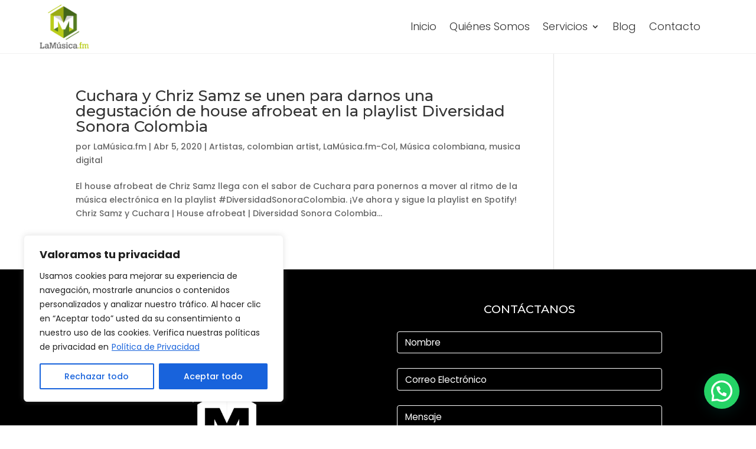

--- FILE ---
content_type: text/html; charset=utf-8
request_url: https://www.google.com/recaptcha/api2/anchor?ar=1&k=6Lcr66AgAAAAAD8zzPjIxXnFmNrIMorh99T71qob&co=aHR0cHM6Ly9sYW11c2ljYS5mbTo0NDM.&hl=en&v=PoyoqOPhxBO7pBk68S4YbpHZ&size=invisible&anchor-ms=20000&execute-ms=30000&cb=rldl4upcvy3j
body_size: 48776
content:
<!DOCTYPE HTML><html dir="ltr" lang="en"><head><meta http-equiv="Content-Type" content="text/html; charset=UTF-8">
<meta http-equiv="X-UA-Compatible" content="IE=edge">
<title>reCAPTCHA</title>
<style type="text/css">
/* cyrillic-ext */
@font-face {
  font-family: 'Roboto';
  font-style: normal;
  font-weight: 400;
  font-stretch: 100%;
  src: url(//fonts.gstatic.com/s/roboto/v48/KFO7CnqEu92Fr1ME7kSn66aGLdTylUAMa3GUBHMdazTgWw.woff2) format('woff2');
  unicode-range: U+0460-052F, U+1C80-1C8A, U+20B4, U+2DE0-2DFF, U+A640-A69F, U+FE2E-FE2F;
}
/* cyrillic */
@font-face {
  font-family: 'Roboto';
  font-style: normal;
  font-weight: 400;
  font-stretch: 100%;
  src: url(//fonts.gstatic.com/s/roboto/v48/KFO7CnqEu92Fr1ME7kSn66aGLdTylUAMa3iUBHMdazTgWw.woff2) format('woff2');
  unicode-range: U+0301, U+0400-045F, U+0490-0491, U+04B0-04B1, U+2116;
}
/* greek-ext */
@font-face {
  font-family: 'Roboto';
  font-style: normal;
  font-weight: 400;
  font-stretch: 100%;
  src: url(//fonts.gstatic.com/s/roboto/v48/KFO7CnqEu92Fr1ME7kSn66aGLdTylUAMa3CUBHMdazTgWw.woff2) format('woff2');
  unicode-range: U+1F00-1FFF;
}
/* greek */
@font-face {
  font-family: 'Roboto';
  font-style: normal;
  font-weight: 400;
  font-stretch: 100%;
  src: url(//fonts.gstatic.com/s/roboto/v48/KFO7CnqEu92Fr1ME7kSn66aGLdTylUAMa3-UBHMdazTgWw.woff2) format('woff2');
  unicode-range: U+0370-0377, U+037A-037F, U+0384-038A, U+038C, U+038E-03A1, U+03A3-03FF;
}
/* math */
@font-face {
  font-family: 'Roboto';
  font-style: normal;
  font-weight: 400;
  font-stretch: 100%;
  src: url(//fonts.gstatic.com/s/roboto/v48/KFO7CnqEu92Fr1ME7kSn66aGLdTylUAMawCUBHMdazTgWw.woff2) format('woff2');
  unicode-range: U+0302-0303, U+0305, U+0307-0308, U+0310, U+0312, U+0315, U+031A, U+0326-0327, U+032C, U+032F-0330, U+0332-0333, U+0338, U+033A, U+0346, U+034D, U+0391-03A1, U+03A3-03A9, U+03B1-03C9, U+03D1, U+03D5-03D6, U+03F0-03F1, U+03F4-03F5, U+2016-2017, U+2034-2038, U+203C, U+2040, U+2043, U+2047, U+2050, U+2057, U+205F, U+2070-2071, U+2074-208E, U+2090-209C, U+20D0-20DC, U+20E1, U+20E5-20EF, U+2100-2112, U+2114-2115, U+2117-2121, U+2123-214F, U+2190, U+2192, U+2194-21AE, U+21B0-21E5, U+21F1-21F2, U+21F4-2211, U+2213-2214, U+2216-22FF, U+2308-230B, U+2310, U+2319, U+231C-2321, U+2336-237A, U+237C, U+2395, U+239B-23B7, U+23D0, U+23DC-23E1, U+2474-2475, U+25AF, U+25B3, U+25B7, U+25BD, U+25C1, U+25CA, U+25CC, U+25FB, U+266D-266F, U+27C0-27FF, U+2900-2AFF, U+2B0E-2B11, U+2B30-2B4C, U+2BFE, U+3030, U+FF5B, U+FF5D, U+1D400-1D7FF, U+1EE00-1EEFF;
}
/* symbols */
@font-face {
  font-family: 'Roboto';
  font-style: normal;
  font-weight: 400;
  font-stretch: 100%;
  src: url(//fonts.gstatic.com/s/roboto/v48/KFO7CnqEu92Fr1ME7kSn66aGLdTylUAMaxKUBHMdazTgWw.woff2) format('woff2');
  unicode-range: U+0001-000C, U+000E-001F, U+007F-009F, U+20DD-20E0, U+20E2-20E4, U+2150-218F, U+2190, U+2192, U+2194-2199, U+21AF, U+21E6-21F0, U+21F3, U+2218-2219, U+2299, U+22C4-22C6, U+2300-243F, U+2440-244A, U+2460-24FF, U+25A0-27BF, U+2800-28FF, U+2921-2922, U+2981, U+29BF, U+29EB, U+2B00-2BFF, U+4DC0-4DFF, U+FFF9-FFFB, U+10140-1018E, U+10190-1019C, U+101A0, U+101D0-101FD, U+102E0-102FB, U+10E60-10E7E, U+1D2C0-1D2D3, U+1D2E0-1D37F, U+1F000-1F0FF, U+1F100-1F1AD, U+1F1E6-1F1FF, U+1F30D-1F30F, U+1F315, U+1F31C, U+1F31E, U+1F320-1F32C, U+1F336, U+1F378, U+1F37D, U+1F382, U+1F393-1F39F, U+1F3A7-1F3A8, U+1F3AC-1F3AF, U+1F3C2, U+1F3C4-1F3C6, U+1F3CA-1F3CE, U+1F3D4-1F3E0, U+1F3ED, U+1F3F1-1F3F3, U+1F3F5-1F3F7, U+1F408, U+1F415, U+1F41F, U+1F426, U+1F43F, U+1F441-1F442, U+1F444, U+1F446-1F449, U+1F44C-1F44E, U+1F453, U+1F46A, U+1F47D, U+1F4A3, U+1F4B0, U+1F4B3, U+1F4B9, U+1F4BB, U+1F4BF, U+1F4C8-1F4CB, U+1F4D6, U+1F4DA, U+1F4DF, U+1F4E3-1F4E6, U+1F4EA-1F4ED, U+1F4F7, U+1F4F9-1F4FB, U+1F4FD-1F4FE, U+1F503, U+1F507-1F50B, U+1F50D, U+1F512-1F513, U+1F53E-1F54A, U+1F54F-1F5FA, U+1F610, U+1F650-1F67F, U+1F687, U+1F68D, U+1F691, U+1F694, U+1F698, U+1F6AD, U+1F6B2, U+1F6B9-1F6BA, U+1F6BC, U+1F6C6-1F6CF, U+1F6D3-1F6D7, U+1F6E0-1F6EA, U+1F6F0-1F6F3, U+1F6F7-1F6FC, U+1F700-1F7FF, U+1F800-1F80B, U+1F810-1F847, U+1F850-1F859, U+1F860-1F887, U+1F890-1F8AD, U+1F8B0-1F8BB, U+1F8C0-1F8C1, U+1F900-1F90B, U+1F93B, U+1F946, U+1F984, U+1F996, U+1F9E9, U+1FA00-1FA6F, U+1FA70-1FA7C, U+1FA80-1FA89, U+1FA8F-1FAC6, U+1FACE-1FADC, U+1FADF-1FAE9, U+1FAF0-1FAF8, U+1FB00-1FBFF;
}
/* vietnamese */
@font-face {
  font-family: 'Roboto';
  font-style: normal;
  font-weight: 400;
  font-stretch: 100%;
  src: url(//fonts.gstatic.com/s/roboto/v48/KFO7CnqEu92Fr1ME7kSn66aGLdTylUAMa3OUBHMdazTgWw.woff2) format('woff2');
  unicode-range: U+0102-0103, U+0110-0111, U+0128-0129, U+0168-0169, U+01A0-01A1, U+01AF-01B0, U+0300-0301, U+0303-0304, U+0308-0309, U+0323, U+0329, U+1EA0-1EF9, U+20AB;
}
/* latin-ext */
@font-face {
  font-family: 'Roboto';
  font-style: normal;
  font-weight: 400;
  font-stretch: 100%;
  src: url(//fonts.gstatic.com/s/roboto/v48/KFO7CnqEu92Fr1ME7kSn66aGLdTylUAMa3KUBHMdazTgWw.woff2) format('woff2');
  unicode-range: U+0100-02BA, U+02BD-02C5, U+02C7-02CC, U+02CE-02D7, U+02DD-02FF, U+0304, U+0308, U+0329, U+1D00-1DBF, U+1E00-1E9F, U+1EF2-1EFF, U+2020, U+20A0-20AB, U+20AD-20C0, U+2113, U+2C60-2C7F, U+A720-A7FF;
}
/* latin */
@font-face {
  font-family: 'Roboto';
  font-style: normal;
  font-weight: 400;
  font-stretch: 100%;
  src: url(//fonts.gstatic.com/s/roboto/v48/KFO7CnqEu92Fr1ME7kSn66aGLdTylUAMa3yUBHMdazQ.woff2) format('woff2');
  unicode-range: U+0000-00FF, U+0131, U+0152-0153, U+02BB-02BC, U+02C6, U+02DA, U+02DC, U+0304, U+0308, U+0329, U+2000-206F, U+20AC, U+2122, U+2191, U+2193, U+2212, U+2215, U+FEFF, U+FFFD;
}
/* cyrillic-ext */
@font-face {
  font-family: 'Roboto';
  font-style: normal;
  font-weight: 500;
  font-stretch: 100%;
  src: url(//fonts.gstatic.com/s/roboto/v48/KFO7CnqEu92Fr1ME7kSn66aGLdTylUAMa3GUBHMdazTgWw.woff2) format('woff2');
  unicode-range: U+0460-052F, U+1C80-1C8A, U+20B4, U+2DE0-2DFF, U+A640-A69F, U+FE2E-FE2F;
}
/* cyrillic */
@font-face {
  font-family: 'Roboto';
  font-style: normal;
  font-weight: 500;
  font-stretch: 100%;
  src: url(//fonts.gstatic.com/s/roboto/v48/KFO7CnqEu92Fr1ME7kSn66aGLdTylUAMa3iUBHMdazTgWw.woff2) format('woff2');
  unicode-range: U+0301, U+0400-045F, U+0490-0491, U+04B0-04B1, U+2116;
}
/* greek-ext */
@font-face {
  font-family: 'Roboto';
  font-style: normal;
  font-weight: 500;
  font-stretch: 100%;
  src: url(//fonts.gstatic.com/s/roboto/v48/KFO7CnqEu92Fr1ME7kSn66aGLdTylUAMa3CUBHMdazTgWw.woff2) format('woff2');
  unicode-range: U+1F00-1FFF;
}
/* greek */
@font-face {
  font-family: 'Roboto';
  font-style: normal;
  font-weight: 500;
  font-stretch: 100%;
  src: url(//fonts.gstatic.com/s/roboto/v48/KFO7CnqEu92Fr1ME7kSn66aGLdTylUAMa3-UBHMdazTgWw.woff2) format('woff2');
  unicode-range: U+0370-0377, U+037A-037F, U+0384-038A, U+038C, U+038E-03A1, U+03A3-03FF;
}
/* math */
@font-face {
  font-family: 'Roboto';
  font-style: normal;
  font-weight: 500;
  font-stretch: 100%;
  src: url(//fonts.gstatic.com/s/roboto/v48/KFO7CnqEu92Fr1ME7kSn66aGLdTylUAMawCUBHMdazTgWw.woff2) format('woff2');
  unicode-range: U+0302-0303, U+0305, U+0307-0308, U+0310, U+0312, U+0315, U+031A, U+0326-0327, U+032C, U+032F-0330, U+0332-0333, U+0338, U+033A, U+0346, U+034D, U+0391-03A1, U+03A3-03A9, U+03B1-03C9, U+03D1, U+03D5-03D6, U+03F0-03F1, U+03F4-03F5, U+2016-2017, U+2034-2038, U+203C, U+2040, U+2043, U+2047, U+2050, U+2057, U+205F, U+2070-2071, U+2074-208E, U+2090-209C, U+20D0-20DC, U+20E1, U+20E5-20EF, U+2100-2112, U+2114-2115, U+2117-2121, U+2123-214F, U+2190, U+2192, U+2194-21AE, U+21B0-21E5, U+21F1-21F2, U+21F4-2211, U+2213-2214, U+2216-22FF, U+2308-230B, U+2310, U+2319, U+231C-2321, U+2336-237A, U+237C, U+2395, U+239B-23B7, U+23D0, U+23DC-23E1, U+2474-2475, U+25AF, U+25B3, U+25B7, U+25BD, U+25C1, U+25CA, U+25CC, U+25FB, U+266D-266F, U+27C0-27FF, U+2900-2AFF, U+2B0E-2B11, U+2B30-2B4C, U+2BFE, U+3030, U+FF5B, U+FF5D, U+1D400-1D7FF, U+1EE00-1EEFF;
}
/* symbols */
@font-face {
  font-family: 'Roboto';
  font-style: normal;
  font-weight: 500;
  font-stretch: 100%;
  src: url(//fonts.gstatic.com/s/roboto/v48/KFO7CnqEu92Fr1ME7kSn66aGLdTylUAMaxKUBHMdazTgWw.woff2) format('woff2');
  unicode-range: U+0001-000C, U+000E-001F, U+007F-009F, U+20DD-20E0, U+20E2-20E4, U+2150-218F, U+2190, U+2192, U+2194-2199, U+21AF, U+21E6-21F0, U+21F3, U+2218-2219, U+2299, U+22C4-22C6, U+2300-243F, U+2440-244A, U+2460-24FF, U+25A0-27BF, U+2800-28FF, U+2921-2922, U+2981, U+29BF, U+29EB, U+2B00-2BFF, U+4DC0-4DFF, U+FFF9-FFFB, U+10140-1018E, U+10190-1019C, U+101A0, U+101D0-101FD, U+102E0-102FB, U+10E60-10E7E, U+1D2C0-1D2D3, U+1D2E0-1D37F, U+1F000-1F0FF, U+1F100-1F1AD, U+1F1E6-1F1FF, U+1F30D-1F30F, U+1F315, U+1F31C, U+1F31E, U+1F320-1F32C, U+1F336, U+1F378, U+1F37D, U+1F382, U+1F393-1F39F, U+1F3A7-1F3A8, U+1F3AC-1F3AF, U+1F3C2, U+1F3C4-1F3C6, U+1F3CA-1F3CE, U+1F3D4-1F3E0, U+1F3ED, U+1F3F1-1F3F3, U+1F3F5-1F3F7, U+1F408, U+1F415, U+1F41F, U+1F426, U+1F43F, U+1F441-1F442, U+1F444, U+1F446-1F449, U+1F44C-1F44E, U+1F453, U+1F46A, U+1F47D, U+1F4A3, U+1F4B0, U+1F4B3, U+1F4B9, U+1F4BB, U+1F4BF, U+1F4C8-1F4CB, U+1F4D6, U+1F4DA, U+1F4DF, U+1F4E3-1F4E6, U+1F4EA-1F4ED, U+1F4F7, U+1F4F9-1F4FB, U+1F4FD-1F4FE, U+1F503, U+1F507-1F50B, U+1F50D, U+1F512-1F513, U+1F53E-1F54A, U+1F54F-1F5FA, U+1F610, U+1F650-1F67F, U+1F687, U+1F68D, U+1F691, U+1F694, U+1F698, U+1F6AD, U+1F6B2, U+1F6B9-1F6BA, U+1F6BC, U+1F6C6-1F6CF, U+1F6D3-1F6D7, U+1F6E0-1F6EA, U+1F6F0-1F6F3, U+1F6F7-1F6FC, U+1F700-1F7FF, U+1F800-1F80B, U+1F810-1F847, U+1F850-1F859, U+1F860-1F887, U+1F890-1F8AD, U+1F8B0-1F8BB, U+1F8C0-1F8C1, U+1F900-1F90B, U+1F93B, U+1F946, U+1F984, U+1F996, U+1F9E9, U+1FA00-1FA6F, U+1FA70-1FA7C, U+1FA80-1FA89, U+1FA8F-1FAC6, U+1FACE-1FADC, U+1FADF-1FAE9, U+1FAF0-1FAF8, U+1FB00-1FBFF;
}
/* vietnamese */
@font-face {
  font-family: 'Roboto';
  font-style: normal;
  font-weight: 500;
  font-stretch: 100%;
  src: url(//fonts.gstatic.com/s/roboto/v48/KFO7CnqEu92Fr1ME7kSn66aGLdTylUAMa3OUBHMdazTgWw.woff2) format('woff2');
  unicode-range: U+0102-0103, U+0110-0111, U+0128-0129, U+0168-0169, U+01A0-01A1, U+01AF-01B0, U+0300-0301, U+0303-0304, U+0308-0309, U+0323, U+0329, U+1EA0-1EF9, U+20AB;
}
/* latin-ext */
@font-face {
  font-family: 'Roboto';
  font-style: normal;
  font-weight: 500;
  font-stretch: 100%;
  src: url(//fonts.gstatic.com/s/roboto/v48/KFO7CnqEu92Fr1ME7kSn66aGLdTylUAMa3KUBHMdazTgWw.woff2) format('woff2');
  unicode-range: U+0100-02BA, U+02BD-02C5, U+02C7-02CC, U+02CE-02D7, U+02DD-02FF, U+0304, U+0308, U+0329, U+1D00-1DBF, U+1E00-1E9F, U+1EF2-1EFF, U+2020, U+20A0-20AB, U+20AD-20C0, U+2113, U+2C60-2C7F, U+A720-A7FF;
}
/* latin */
@font-face {
  font-family: 'Roboto';
  font-style: normal;
  font-weight: 500;
  font-stretch: 100%;
  src: url(//fonts.gstatic.com/s/roboto/v48/KFO7CnqEu92Fr1ME7kSn66aGLdTylUAMa3yUBHMdazQ.woff2) format('woff2');
  unicode-range: U+0000-00FF, U+0131, U+0152-0153, U+02BB-02BC, U+02C6, U+02DA, U+02DC, U+0304, U+0308, U+0329, U+2000-206F, U+20AC, U+2122, U+2191, U+2193, U+2212, U+2215, U+FEFF, U+FFFD;
}
/* cyrillic-ext */
@font-face {
  font-family: 'Roboto';
  font-style: normal;
  font-weight: 900;
  font-stretch: 100%;
  src: url(//fonts.gstatic.com/s/roboto/v48/KFO7CnqEu92Fr1ME7kSn66aGLdTylUAMa3GUBHMdazTgWw.woff2) format('woff2');
  unicode-range: U+0460-052F, U+1C80-1C8A, U+20B4, U+2DE0-2DFF, U+A640-A69F, U+FE2E-FE2F;
}
/* cyrillic */
@font-face {
  font-family: 'Roboto';
  font-style: normal;
  font-weight: 900;
  font-stretch: 100%;
  src: url(//fonts.gstatic.com/s/roboto/v48/KFO7CnqEu92Fr1ME7kSn66aGLdTylUAMa3iUBHMdazTgWw.woff2) format('woff2');
  unicode-range: U+0301, U+0400-045F, U+0490-0491, U+04B0-04B1, U+2116;
}
/* greek-ext */
@font-face {
  font-family: 'Roboto';
  font-style: normal;
  font-weight: 900;
  font-stretch: 100%;
  src: url(//fonts.gstatic.com/s/roboto/v48/KFO7CnqEu92Fr1ME7kSn66aGLdTylUAMa3CUBHMdazTgWw.woff2) format('woff2');
  unicode-range: U+1F00-1FFF;
}
/* greek */
@font-face {
  font-family: 'Roboto';
  font-style: normal;
  font-weight: 900;
  font-stretch: 100%;
  src: url(//fonts.gstatic.com/s/roboto/v48/KFO7CnqEu92Fr1ME7kSn66aGLdTylUAMa3-UBHMdazTgWw.woff2) format('woff2');
  unicode-range: U+0370-0377, U+037A-037F, U+0384-038A, U+038C, U+038E-03A1, U+03A3-03FF;
}
/* math */
@font-face {
  font-family: 'Roboto';
  font-style: normal;
  font-weight: 900;
  font-stretch: 100%;
  src: url(//fonts.gstatic.com/s/roboto/v48/KFO7CnqEu92Fr1ME7kSn66aGLdTylUAMawCUBHMdazTgWw.woff2) format('woff2');
  unicode-range: U+0302-0303, U+0305, U+0307-0308, U+0310, U+0312, U+0315, U+031A, U+0326-0327, U+032C, U+032F-0330, U+0332-0333, U+0338, U+033A, U+0346, U+034D, U+0391-03A1, U+03A3-03A9, U+03B1-03C9, U+03D1, U+03D5-03D6, U+03F0-03F1, U+03F4-03F5, U+2016-2017, U+2034-2038, U+203C, U+2040, U+2043, U+2047, U+2050, U+2057, U+205F, U+2070-2071, U+2074-208E, U+2090-209C, U+20D0-20DC, U+20E1, U+20E5-20EF, U+2100-2112, U+2114-2115, U+2117-2121, U+2123-214F, U+2190, U+2192, U+2194-21AE, U+21B0-21E5, U+21F1-21F2, U+21F4-2211, U+2213-2214, U+2216-22FF, U+2308-230B, U+2310, U+2319, U+231C-2321, U+2336-237A, U+237C, U+2395, U+239B-23B7, U+23D0, U+23DC-23E1, U+2474-2475, U+25AF, U+25B3, U+25B7, U+25BD, U+25C1, U+25CA, U+25CC, U+25FB, U+266D-266F, U+27C0-27FF, U+2900-2AFF, U+2B0E-2B11, U+2B30-2B4C, U+2BFE, U+3030, U+FF5B, U+FF5D, U+1D400-1D7FF, U+1EE00-1EEFF;
}
/* symbols */
@font-face {
  font-family: 'Roboto';
  font-style: normal;
  font-weight: 900;
  font-stretch: 100%;
  src: url(//fonts.gstatic.com/s/roboto/v48/KFO7CnqEu92Fr1ME7kSn66aGLdTylUAMaxKUBHMdazTgWw.woff2) format('woff2');
  unicode-range: U+0001-000C, U+000E-001F, U+007F-009F, U+20DD-20E0, U+20E2-20E4, U+2150-218F, U+2190, U+2192, U+2194-2199, U+21AF, U+21E6-21F0, U+21F3, U+2218-2219, U+2299, U+22C4-22C6, U+2300-243F, U+2440-244A, U+2460-24FF, U+25A0-27BF, U+2800-28FF, U+2921-2922, U+2981, U+29BF, U+29EB, U+2B00-2BFF, U+4DC0-4DFF, U+FFF9-FFFB, U+10140-1018E, U+10190-1019C, U+101A0, U+101D0-101FD, U+102E0-102FB, U+10E60-10E7E, U+1D2C0-1D2D3, U+1D2E0-1D37F, U+1F000-1F0FF, U+1F100-1F1AD, U+1F1E6-1F1FF, U+1F30D-1F30F, U+1F315, U+1F31C, U+1F31E, U+1F320-1F32C, U+1F336, U+1F378, U+1F37D, U+1F382, U+1F393-1F39F, U+1F3A7-1F3A8, U+1F3AC-1F3AF, U+1F3C2, U+1F3C4-1F3C6, U+1F3CA-1F3CE, U+1F3D4-1F3E0, U+1F3ED, U+1F3F1-1F3F3, U+1F3F5-1F3F7, U+1F408, U+1F415, U+1F41F, U+1F426, U+1F43F, U+1F441-1F442, U+1F444, U+1F446-1F449, U+1F44C-1F44E, U+1F453, U+1F46A, U+1F47D, U+1F4A3, U+1F4B0, U+1F4B3, U+1F4B9, U+1F4BB, U+1F4BF, U+1F4C8-1F4CB, U+1F4D6, U+1F4DA, U+1F4DF, U+1F4E3-1F4E6, U+1F4EA-1F4ED, U+1F4F7, U+1F4F9-1F4FB, U+1F4FD-1F4FE, U+1F503, U+1F507-1F50B, U+1F50D, U+1F512-1F513, U+1F53E-1F54A, U+1F54F-1F5FA, U+1F610, U+1F650-1F67F, U+1F687, U+1F68D, U+1F691, U+1F694, U+1F698, U+1F6AD, U+1F6B2, U+1F6B9-1F6BA, U+1F6BC, U+1F6C6-1F6CF, U+1F6D3-1F6D7, U+1F6E0-1F6EA, U+1F6F0-1F6F3, U+1F6F7-1F6FC, U+1F700-1F7FF, U+1F800-1F80B, U+1F810-1F847, U+1F850-1F859, U+1F860-1F887, U+1F890-1F8AD, U+1F8B0-1F8BB, U+1F8C0-1F8C1, U+1F900-1F90B, U+1F93B, U+1F946, U+1F984, U+1F996, U+1F9E9, U+1FA00-1FA6F, U+1FA70-1FA7C, U+1FA80-1FA89, U+1FA8F-1FAC6, U+1FACE-1FADC, U+1FADF-1FAE9, U+1FAF0-1FAF8, U+1FB00-1FBFF;
}
/* vietnamese */
@font-face {
  font-family: 'Roboto';
  font-style: normal;
  font-weight: 900;
  font-stretch: 100%;
  src: url(//fonts.gstatic.com/s/roboto/v48/KFO7CnqEu92Fr1ME7kSn66aGLdTylUAMa3OUBHMdazTgWw.woff2) format('woff2');
  unicode-range: U+0102-0103, U+0110-0111, U+0128-0129, U+0168-0169, U+01A0-01A1, U+01AF-01B0, U+0300-0301, U+0303-0304, U+0308-0309, U+0323, U+0329, U+1EA0-1EF9, U+20AB;
}
/* latin-ext */
@font-face {
  font-family: 'Roboto';
  font-style: normal;
  font-weight: 900;
  font-stretch: 100%;
  src: url(//fonts.gstatic.com/s/roboto/v48/KFO7CnqEu92Fr1ME7kSn66aGLdTylUAMa3KUBHMdazTgWw.woff2) format('woff2');
  unicode-range: U+0100-02BA, U+02BD-02C5, U+02C7-02CC, U+02CE-02D7, U+02DD-02FF, U+0304, U+0308, U+0329, U+1D00-1DBF, U+1E00-1E9F, U+1EF2-1EFF, U+2020, U+20A0-20AB, U+20AD-20C0, U+2113, U+2C60-2C7F, U+A720-A7FF;
}
/* latin */
@font-face {
  font-family: 'Roboto';
  font-style: normal;
  font-weight: 900;
  font-stretch: 100%;
  src: url(//fonts.gstatic.com/s/roboto/v48/KFO7CnqEu92Fr1ME7kSn66aGLdTylUAMa3yUBHMdazQ.woff2) format('woff2');
  unicode-range: U+0000-00FF, U+0131, U+0152-0153, U+02BB-02BC, U+02C6, U+02DA, U+02DC, U+0304, U+0308, U+0329, U+2000-206F, U+20AC, U+2122, U+2191, U+2193, U+2212, U+2215, U+FEFF, U+FFFD;
}

</style>
<link rel="stylesheet" type="text/css" href="https://www.gstatic.com/recaptcha/releases/PoyoqOPhxBO7pBk68S4YbpHZ/styles__ltr.css">
<script nonce="WI9YEThWsTH-T9VfhuSH4g" type="text/javascript">window['__recaptcha_api'] = 'https://www.google.com/recaptcha/api2/';</script>
<script type="text/javascript" src="https://www.gstatic.com/recaptcha/releases/PoyoqOPhxBO7pBk68S4YbpHZ/recaptcha__en.js" nonce="WI9YEThWsTH-T9VfhuSH4g">
      
    </script></head>
<body><div id="rc-anchor-alert" class="rc-anchor-alert"></div>
<input type="hidden" id="recaptcha-token" value="[base64]">
<script type="text/javascript" nonce="WI9YEThWsTH-T9VfhuSH4g">
      recaptcha.anchor.Main.init("[\x22ainput\x22,[\x22bgdata\x22,\x22\x22,\[base64]/[base64]/[base64]/[base64]/[base64]/[base64]/KGcoTywyNTMsTy5PKSxVRyhPLEMpKTpnKE8sMjUzLEMpLE8pKSxsKSksTykpfSxieT1mdW5jdGlvbihDLE8sdSxsKXtmb3IobD0odT1SKEMpLDApO08+MDtPLS0pbD1sPDw4fFooQyk7ZyhDLHUsbCl9LFVHPWZ1bmN0aW9uKEMsTyl7Qy5pLmxlbmd0aD4xMDQ/[base64]/[base64]/[base64]/[base64]/[base64]/[base64]/[base64]\\u003d\x22,\[base64]\x22,\x22w7g0DsK1wqnDuj5KIVtVD8O4wos1wo0Uwo3CgMOdw446VMOVZsO2BSHDi8Ogw4JzWMKFNghrTsODJiXDkzofw4Q+J8O/I8OWwo5aVCcNVMK2BhDDnidAQyDCtEvCrTZnWMO9w7XCkcK9aCxgwrMnwrVvw5VLTiMXwrM+wr/ChDzDjsKVF1Q4MsOcJDYKwp4/c08hECgXURsLLsKDV8OGTMOuGgnCghrDsHt7wqoQWgM6wq/[base64]/DmsOGwqoew7fCryPDi8O7w77DoMOUw5TCo8Oww546Fx9ZMjDDsXEmw5Quwo5VAGZAMVrDjMOFw57CnW3CrsO4CSfChRbCmMK+M8KGPFjCkcOJPsK6wrxUJF9jFMK0wolsw7fCjCtowqrCiMK/KcKZwo0Bw50QNMOcFwrCpsK6P8KdHwRxwp7CjMOJN8K2w48nwpp6TRhBw6bDgxMaIsKiHsKxekwQw54dw67CvcO+LMO7w4FcM8OWOMKcTQBTwp/CisKTPMKZGMKuRMOPQcO3WsKrFFI7JcKPwpw5w6nCjcKUw7BXLizCqMOKw4vClCFKGCIIwpbCk185w6HDu2HDisKywqkgeBvCtcKCHR7DqMOqT1HCgyrCm0NjeMKRw5HDtsKSwqFNIcKVS8Khwp0Yw5jCnmtkRcORX8OoSB8/w4XDqWpEwrolFsKQUcOaB0HDj2YxHcOFwq/CrDrCr8ObXcOaR0spDVkkw7NVJj7DtmsNw4jDl2zCkldIGx3DkhDDisO7w4Ytw5XDocK4NcOGfBhaUcONwr40O3bDlcKtN8KuwqXChAFsIcOYw7wIScKvw7U+Tj99wrtbw6LDoGp/TMOkw5jDmsOlJsKRw49+wohTwrFgw7BwKT0GwqzCqsOvWxPCuQgKbMOZCsO/DsKcw6oBMQzDncOFw43CisK+w6jCnwLCrDvDpAHDpGHChDLCmcOdwrTDhXrCllFXdcKbwpfCrwbCo0rDgVgxw4kVwqHDqMKZw5/DszYWV8Oyw77DvcK3Z8ObwrTDisKUw4fCozJNw4B2woBzw7dXwofCsj1ew5JrC1LDsMOaGQ7DvVrDs8OYNsOSw4Vuw7tBEsOCwrrDt8O0IVnCsBQaJzvDpzBkwpIEw53DkkwpKG/Cg0ASKMKPS05Lw599Pj5qwo/[base64]/DncK8wp/ClUpBwoHCs3Y6AStKdMO+wqPCkEnClyk8w63DojAIR0omJMO7P1rCpsKywrTDscKrPlfDlT9tBcKhwpwIcV/Cq8KAwqt7AmsTTMO7w7bDrnjDicOVwpdRZRHCs2xpw4dOwpJ7AsOMBDXDrWbDtMOowqVpw7ZhLyTDgcKwS0XDl8Odw5fCocKKTC1NI8Kow7TCmTkSJ2QXwrc4OTzDrkHCijtTf8Okw6Adw5jCpnTCtQDCuTrCiHPCkjTCt8KcVsKNOQEfw44cEjd/w6l1w6AMPMKEMBAdN1s5HRQJwqjCiHHDkAfChsOHw787woY1w7PDmMKBw6pSSMKKwq/CtMOJJgLComjCpcKXwq4uw6osw7o3FEbClW5Zw41IfxXCmMOnH8KlfjzDqUIQGcKJwoIzRDwZEcOCwpXCuwMdw5XDtMKOw63Cn8OFN14FRsK8woPDocOEBQnDkMOrwq3ChnTCrsKtwrvDo8Kewp9FNhLCv8KYX8OzWzLCo8Klw4PCiDIkw4fDs00/[base64]/[base64]/[base64]/woIvw6zDsFYGwr0WwrfCn8KPUlrDrippS8OoS8KawqPCsMKWaRheD8O+w6HCmyDDisKUw7TDucOkY8KrIzMaGRMBw4fCgS9uw4LDu8KmwohiwocxwofCrT/[base64]/[base64]/[base64]/DusOvw6UYYcKNVMOZCF7CgwU/w47CjMOswpJWw4nDsMOBwrLDnkxJK8Oow7jCu8K3w5ZtdcOVWyLDk8OMcCrDt8KsLMKaSWElQURQw4w4RmVFE8K9YMKzw5vCi8KKw51Uc8KyEsKnNQ8MM8KIw7/CqgbDlQDDrW/CsiozOsKWc8KNw7sCwo96woBnJnrCu8KwbFTDocKAV8O9w4t1w6FLP8Kiw6fCtsOewrTDnCHDn8Ksw7/Dp8KVQ2DCriswSsORwrHDpMKKwoRTJx4+PTbCsCB8wqPCr1hlw7nCsMOvw6DCnsOVwrLDlWXDm8OUw5zDnEPCm17CpsKNLxB1wp54aUDCkMO8wozCnnfDmH/DosK+LgVYwqIXw4csQyQ9cnUgLGFTFMOwAsOXDMK9wqDCvDfCt8O6w5RyRiF7AWfCt2x/wr/CocOMwqfCi3N+w5fDsBREwpfCjQh3wqAkesKmw7Z4LsOlwq0vQiQXw6DDoWt0HFAvfMKiw5dASxM/PcKdEBfDnsKuEFbCrcKZQcO4JVDDtsK1w7p4AMK9w4FAwr/DhnRJw6HClXjDpQXCv8KZw4PDjgpFFsO6w65Vdl/Cp8KdDS4Zw74eG8OtZBFASsOewq1qdsKpw6zChH/ClcKlw4YEw5B+Z8O8wpcsflUfRVt9w7Y4YyXDuVInw4zDksKnUmAvX8O3KcK4DgR7wofCvXV3FkpnNcKpw6rDqy4Ew7FxwqV5R0zDqljDrsKqCsK4w4DDhsO8wpfDgsKZMR/Ct8KuaAjCm8KrwodNwovClMKfwoxiasODwp1AwpEIw53DnFkFwr1yXMONw5YRGsOvw67Cr8OVw5gcw7vDpsO3AcOHw6cNwqPDpiYDOcOFwpA1w63CtX3Dk2bDrhQdwrVVX23CmmvDoycQwqfCn8OqZht6w6tFMl/[base64]/Di8Ozw6tTw73Dr8K+w49pwo7CrsKwwpvCs8OZSUlnw4jCl8O3w4jDhjhPDAZ3w6LDpsOVHC7DnH/[base64]/Cs2s8w4vChVoWw612wrcfw7bDoEQ6KsKnwprDigoXw5HCmR7CpcKAC1XDu8OIN0hTVnUrIsKjwpfDpSDCp8OFw7XDnk/DmMOwaCnDgkpuwqF7w6xJwqDClMKcwqohNsKvTTvCsj/[base64]/[base64]/[base64]/w7LDkmVXw6pdOsKnP8ORwrpATsK0EFsbw4/CmVnCicKcwqMecMKDBSZgwqoRwrsMJgrDvistw7c5w44Ww5TCnH3Cqlsfw4rDhiU7CXjCp2ZLwrbCpEvDu0nDvMOzG3MTw7XDngvDlA3CvMO3w6/ClsOFw4dDwrQBKzDDlUtbw5TCmsKRIcKIwrfCvsKnwroAGMOORMKlwq1nw6AVURULbQrClMOow7jDpEPCrV/DslbDsmMgQnUAayfCmcO6a2QIw4bCusKBwpp9eMOhw7cNFTPCslhxw4zCnsOCw5bDmns5Ox/[base64]/CssOTcisZwrQzwqfCuFHCuMOYeMOrPRrDo8OdwqpBw7gAw43DnGTDpmhZw5pdDg7DjTUgKMOCwpLDkU4Cw6/CssO3XV4Ow4PCtcOyw6/CocOdTjJzwp8FwqjCtz0zYDHDglnCkMKUwqvCrjpaIcKZJcOyw5vDi3XCggHCrMKoAwsdw7tuSF3CnsO+CcOTw6nCvBHCncKmw5F/Y31Dwp/[base64]/F8OBD8KaURJ8esO8HTYGwpxRw4QlYcKre8ODwqjCuVnCkg8sNsKTwp/DpD0KXcKmLMKvKWEAw5LChsODHF7CpMK0w4YXAxLCnsK2wqZ7bcKlMSnDiXwow5FQwpDCkcO9BsOww7HCr8Ohwr3DpWpzw43CnsKvCDbDmMOtw55/KsKGIDUZB8KRUMOqw5nDkGIvJMOia8Osw5/CuCrCmMOqUMOmDiXCrcKEDsKbw6QffTo2dcKeH8O7wqfCoMKxwpFLdsKNXcKAw7ltw47Dl8KYAm7CkAsewqZiDTZfw4LDkgbCjcKQeEBGwpsALHrDrsOcwoTCvcORwoTCmMK9wq7DnTQ8wpLCim/CnsK7wpE8BQHCg8Odwo3ChcO4wrRVwrrCthQSYTvDtTvCug19VlrCvyI7wo7CjTQmJcK5OURDVMKrwqfDrsKdw7XDvE9pR8K/CMK1Y8KAw5w2NsKvAMKjw7rCiG/CgcOpwqFfwrfCpQMdID7Cr8Ouwp5SNEwNw7x1w5cLTcK7w5rCsiA8w6IYLC7DrMKuwrZpw7bDnsOdZcKJXCRuGD5gfMO/wq3Cp8KwSTRyw4E8wo3Di8OWw5xwwqrDkCN9w63DsxjCq3PCm8Kaw7gywofCn8Olwpsmw5nDgsKaw73DmsOxbsOuJX3Dr2B0wp3Dn8K8woNhwpjDpcOqw747Mj/Du8Ouw7EWwrA6wqDCqw1vw4kBwpTDi2powplWGk/[base64]/DqhvDkwjCssO5CsOdw6UGTwlywqsJET0kw4jDm8K4w4HDkMKgwrzDqcKCw6V/ZsO7woHCq8OLw7EZbwPDhGQcC0Y3w68Cw4QDwonCmU/Cv0s5CkrDq8KeTUvCoj7DtMKuPDDCucK9w6nCr8KBCmdgf2R2ecOIw78iGkDCo3gCwpTDgGFpwpQpwrDDqsKnOcOTw6PCvsKIXFfCnsO7JcOBwqJ4worDq8KLM03Dg21Yw6jDlEsfacKhTgNDw7TCj8OswpbCjMK7ImvCpjsVIMOmCsOpRsOzw6RZKG/[base64]/fTp1wqQ5dzXCu8OBw5DDq8K8w5LDnj7CoW0Gw5rCp8OQOcOCI17ColzDvUTDuMKgexhSF0XCmwbDtsKvw4MyaiF2w6XDmjEabFHCsH/DnS4/[base64]/Cj8KKw4nDqcK8w6/[base64]/DpcK+f8O7L8K3YMO0w54swr/[base64]/LMKjwpoDwq7CqMOswrQZw5ZIBcOKJsORwqMcO8ODwqPCpcKbwrdqw5R1w64ewpd0GMO/[base64]/[base64]/DpMOpKMK0w7/DgH/DqmkQwrMhw6ddw6tmdMOaecKbwqkhTGLCtEfCuV/DhsOvWTM9a2o/wqjDiktlcsKwwqBkw6Uqwq/DqBzDq8O2c8OZGsKpCMOOwpAgwoYGbGoWLRpwwpwUw50cw70/Yi7DjsK1UcO0w5hBwqvCrsK6w6zCrUdLwqHCmsKQDMK2wpXCv8KqVm3Cs0TCq8O8wpHDjMOJesO7J3vCrsKNwq/DjBrCiMOwLxvCg8KUcEwVw6www5nDimDDqkrCjsK8w49CXVLDtA7CqcKJZsOCd8OnVMOBRALDh2BOwptHRsOCKUFjWgcawrrCusKwTUnDp8OfwrjDocOwYQQjYTTCv8O0ZMOgBhEiDxxIwqPClQRsw4/[base64]/Ci8O2IcOMZsKYwqJTdh1lwrvDlH11E8OewoDDqMKFwohfw5LCnzhGLCUJDsK9PsOYw4Yfwp99QMOsYnFQwpTCkDnDkkLDucKOw5fCl8OdwoQhw5A9NcKiw5zDisKtd1/DqDBqwqfCpQxGw4FsWMOaa8OhMxcdwpNPUMOcwqvCusKdPcOcDsKFwq8YdlfDhMODKcOBc8O3HFgrw5ddw7wqHcOgwoLCocK5wr9jJMKOSwU2w48Jw6HCkGTCtsK/w7QuwrHDiMOMNcO4I8KraSd8wot5CATDvsK1A0JPw5fCtMKlI8OqBDzCimjChRMzScKOYMOcVcOGI8OSW8OTEcO2w7PCkD3DjFDDhsKgSGjChnXClMKaf8KFwp3DsMO+w4FZw7PCr00lBVbClsOJw5/CmxnDqMKzwo0xKcO/AsODYMKbw7dHw6bDk03DmHTColXDoTTDgA/[base64]/[base64]/HsKBUT5bwp/Cr1PDr1QvCRTDksOfwoh6w59XwoHCv3TCtsK5UMOGwr9iGMODBMKMw5DCp3UzFsO2YWbCgCTDhTAMQsOAw7TDnDkresK8woZAbMOyUwvCosKiIMKtUsOGJSTChsObNcOkFVElSk7DnsK5D8KWw453IE5KwpYafsKJw4/Dt8KsFMOSwrJBR2fDsEbCtX5/DMK+BMO9w4nDliXDkMKWO8OaB0LCgMOcGhwLZzrCjBbClMOpwrfDrivDmmd8w5opdAg/[base64]/DocKuwrRRwqN5SBcHB8OAwqjDrDLDgTBVQS3CucOsZsO9w63CjcKEw7nDu8KBw4DCiVNqwqcBXMKsRsOfwoTCjkY1wokbYMKSccOKw73DjsO7wql9A8OUwocFGcO9LC9awpPCj8OjwrnCiRc9RAhZVcKCw5/[base64]/CpsONYCZjwp3CvMOswrIuaz/[base64]/DlisjOinDukVDWMK5MMOPw77DrcKAw714wp5VLcO6dybCmCDDoHzChcOQMcOKw5w8O8K4YcK9wqbCm8O9RcOpZ8K7wqvDvFQzU8OpaSzDqxjDm0rChh8uwoJSIRDDt8OfwpfDs8Ouf8KpQsKhOsKucMKqR1pnw5dee1w8w5/CgsOTAmbDpsKaMcK2wqwSwotyU8OLwpfCv8KJB8OSRRPCicKsXj9rYRDCkUoyw5sgwpXDkMKqbsK/YsKUwrl2wrRIIQ93QQ7Dj8Kyw4bDt8KvWx1NJMOtRS5Iw7YpFEtyRMO6aMOlfVDCgi3CmnNgwpjCkFDDpkbCnltww7pzbhIZD8KmTcKXLS93ATsZNsO6wrTDmx/DlMORworDvynCrcKcwrsZLUHDs8KRJMKrWmhQw4tewofClMKgw5HCp8Kfw5t9DsOcw6FDesOiI3J/anLCiyjCiDbDi8OBwqTDr8KVw5bCjR1iLcOpAyvCq8KqwrNbEkTDvgrDknPDu8ONwojDjMK3w5pmL0XCmGjCqwZFPcK/wq3DgnLCu2rCk1llTcKqwq5zMjosbMK+wrMcw4zCiMOsw7lxw7zDrjs2wrzChDDCvMKzwphtbRDCswrCgn7Cvy/CuMO+wrBzw6XDklJjU8KxUwjCkyVvJ1zCtS7DlMOpw63CqMKfwrbDmiXCplw6WcOuwqHCicOWRsOHw6RWwp/CuMKDw7Z2w4oNwrVOd8O0wrVtXMOhwoMqw5pmVcKhw5V5w6LDqQhHwofDtsO0L0/[base64]/DjsKEwphJwqlUwp1twqY7RCHCrMKiwoIoJsKOQMO9wqQDXxsrMxoYCsKjw7wiw57DvFcSwprDg2IARMKQCMKBUMKDUMKdw6xyF8Ocw6IxwofDvjhjwoQuV8KUwrMxChxUwr0iD27DlnBHwp98MsOHw4/CqMKCO1EFwop/[base64]/CrsOBWCTDiMOgEBYpwrxrwqk/wpTCvHjDs8K6w7Nse8OvPcOJKcKNYMOLWcO8RMOgCsKVwo0lw5EawqBDw51SdsKtIkzCrMKENxsWTkIoWcOGPsKwQMKnw4xoREnCqi3Cq1PDhMO5w756RzTDl8KrwqDDosO8wpTCrMOIw7ZxQ8KGMB4Qwo/Dj8OsRgPCr153NcK3JnHDvsKWwolkMsKqwqBnw5jDkcOOFgodw57CpcKrHGcyw4jDpD/DjFLDgcOVCcO1EzMKw5PDiyTDtTLDjmw9w51DCMKFwoXDkkwdwrJ8wol0TsOXwpJyLzzDj2LDnsKewo4FHMK9wpkewrYiwps5w795wrw2w7HCqsKUC1LCjn95wqk9wrHDu33DqlFyw7t9wqN4w4ELwoHDrwIOasK2B8O2w6PCpcOZw51vwqXDncOBwo/Duz0Lw6o2w7zCsiHDp1TDlEfCuSHCtMOsw7LCgcOlRWBiwogrwrrDs1/Cj8Kjw6LDoxtFAX7Do8O8GE4DAcKJbgUXwrbDiD/CkcKBG3XCo8ORBsOZw4vCtsOQw4XDisKiwp/CiklOwoc9PMKPw64Aw6p9wqDDolrDvsOGbH3CjcOLeC3DicOWWSF1UcOeFMKPwqXCgcK2w4XDg3BPDQvDh8O/wrZOwr3ChU/CtcKrwrDDv8OzwrRrw53DisKlVyjDjA5YERHDjilXw7Z5Nl/Dl2zCp8O0SwTDvcKLwqQcL2R7AsORDcK9w53DmcKNwoPCpkUlYkjCi8OiC8KmwpJVT2LChsOewpPDhh8XeDrDvcOLdsKFwpLDlwFKwrVOwqrCv8OpasOew6rCq33ClREvw7HDuhJhw4bDl8KHwqrDk8KNRcOdwq/CvUvCt2nCim9gw5jDk3XCssOLPXYEHMOCw7XDsBlJMTXDmsOmNMK6wq/[base64]/CkcKIw4wfH27CmcO6w4g9wplBaMO6RMK3wozDpBN9MMOwC8Kkwq/DpMO1YHwyw6PDo1/DhW/Cm1BGQWV/FiLDssKpPFU0w5bDs2HDmjvClMKSwoLCisKIYwnCujPCtgVpdCjCr3bCijjCgcK1JFXCosO3w5TDsyMow4BXwrLCpCzCt8K0GsO2w6bDtMOOwqPClCs8w7zDoh5gw5HCs8Oewo3Dh29HwpXCllvCocKfLMKiwp/[base64]/CncOrwodJVsO2DnZxDcOTYsKyAmlCfwzCnTbDq8OTw4LCknJawq1pGFUWw7M8wqp+wqHCgmfCt1d+w5wGcF7CpcKRwoPCscO4K3J5OMKQAFd1wphOR8OJQMOVWMKMwrZdw6zDjsKEwpF7w45oWMKqw6XCuD/DhBB5wr/[base64]/[base64]/DvMKxFSsbw5F/[base64]/woDDkz17Hy9Kei3Ck0vDnDrDsFPDl3oITCYXa8KBIB3CimTCim/CosKew5jDscOcD8Kkwr0lBMOtHsOgwr7CqU3CiBRYHMKGwrQUGl5cTHsuIcOEQTbDssOOw50/[base64]/Ri4jDjzDvsO2Gn9ywpXDssOUw4rDlsOnw5ZgwrzCt8Ovw6jDvMOwIngzw5tSHsKPw7PDnAjCpsOYw5AhwqBJHcOfS8K6c2jDr8KvwrLDpVUZRAgYw7MQfMK3w5zCpsOYXEt0w4loBMO/fWPDi8KHwppzNMK8bEfDpsOJA8KQbnJ+asKyI3A8I1xuwqjDu8OmasOew5RdOR/CmkLCssKBZzgPwp0+CsOQOzvDisOtCzB3wpXCgsKbKxBpJcOrwrRuGzFsL8K4bH/Ct3XDrWl6dX3CvT4Yw5wuwoQbBUEVS1TCkcO6w7RpNcO/NiQUGcKrVEp5wo4zwonDpkpXd2jDrifCnMOeAsKIw6TCtWJWOsOaw4YNLcKLHwzDs04+BngGFFfCn8O/w7jDssOZwqfDqMOnBsKcUG1Gw6HCgToWwqFrZsOifSzDmsOswpnCqMOcw4DDgcOvLcKMIsOow4XCmRnCocKbw7ViSUBgw4TDpsOhasOxGsKwA8O1wpQcF2Y8chxOY0nDpkvDoGzCosKjwp/ClW3DusO8X8KFX8OZNjUJwpojB10rwooJwr/Co8OVwpY3a1jDocO7wrfCvF/Dj8OFwohJasOQwqFyG8OsdDzCgSlcwrI/Zk/DvGTCuRjCs8ObHcKuJ1TDuMOLwpzDkU5Yw6jCtcOywojCu8K9c8KbIRN5TsK4wqJIOTjDv3HCp0TDr8OJP1kewrlyeltFA8KgwoXCnMOZR2rCjwYDW3MrGnzDhXlVKxbDiwvDrzJjQWTCn8Otw7/[base64]/wptHw5jCqmPCssOfecOhwqTDgcKGfsOYUmI4BsO3wo/DizTDiMOBQMK9w7RiwpU/wqTDocOzw43Dg33CkMKeb8KswpHCusKUM8KGw5gwwr9Lw7BtS8KzwpBpw68IbHHDsFjCoMOPCsOgw73Dl0jCmiJCcFLDj8OSw7LDh8Oyw4/CncOMwqfDqzzCoG0VwoAKw6XDv8K0wp/DmcO8wpXClSfDr8OEbXphcid8w7nDuA/DosKZXsOfJMOPw7LCnsK0FMKJw6HCuXzDn8KaTcOgO1HDnE8DwoNbwotmYcOGwovClTUBwql/FxBswrvCskLDpcKNHsODw6zDtQIETiPDmx5jbAzDhHpnwqwidcKcwp11TMODwpwFwqljEMKUKsO2w57DpMKww4kvCl/DpmfCuVN7cwEzw6wqwqrClMOGw7IZTsKPw6jCmFPDnAfDlHzDgMKswr9owovCmcOrMsOpUcK7woh9wq4dPjbDrsOZwr3DlcKSKz/CusO6wp3DuWoMwrQ6wqh+w7FrUlNrw7zCmMK8bxg9w4d7KmlGOMKDNcOuwqkUKEjCvMObJ2HCnjtlHcO9BULCr8OPOMOpSA5sblzDksKKHFhEw4fDoRLDi8ONfhzCp8KaU2hAw68Awoo/w7ZXwoFPH8KxNn/DiMOBIsO7Em1twr3DviXCtcOhw7t3w5IHfMOSwrpUwqcNwr3Dq8Okw7IsHCQuw6/Dr8K7JMKdUQ3Ch21FwrzCg8O0w5gnFERVwoDDocO8VTFSwonDhsKjRsKyw47CiWNmWVTCvsO1X8KDw5LDggrCocOXwpvCkcOkaFJlaMK2wp0KworCm8KKwo/[base64]/ChcKCc07Dk1oRbsOjPcKafMKKw4Nbw6ZWw6EBw4E2HAYcLgXDq2ZNwobDn8O/[base64]/w7jDhmhpwrsrEsO/[base64]/DuWzCnMK1QcO8woFpw6ZEw6RPXMOaRVPCpBF0w53Cn8O9SlrCrThpwpY0NcO/w4DDgUvCkcKibznDpMK9AUPDgcO1JRDChjjDrD4lb8K/w60Zw7fDkgzCg8Kxw6bDkMOba8O7wplDwq3DiMOIwrZ2w7/CrsKtZcOgw64pRMO+XAp8wrnCssK4wqILNErDvATCjwofdgNPw47CvcOAwoXCqsKvCsK3wobDpHA/a8KpwpFGw5/DncKOBEzCk8Kjw43DmDAMw5/DmW5Yw5FmPMKrw4N+DMO7TMOJCcOoD8KXw6TDoSPDrsOhUn5NJ1LDtcKfV8KLNSYIaSNXw69VwqZyVMO6w4AyYh59JsOxbMOlw73DuAXCv8ORwrfCmz/DvXPDisOIDMOqw51TB8KZYcKFNE3DqcOjw4PCuHthw77DhcKfBxbDn8KawrTChS/Dv8O0Zi8cw5NHOsO1wqk9w4nDmhvDgHc8V8O7wqwPFsKBR07ChB5Mw4XCp8OQZ8KjwoHCnXLDn8KrAzjCtRHDrcK9O8OAXMKjwoXCuMKpP8OGwoLCq8KJw4XCrjXDr8OSDW9NanPCp2x1wrM/woo2w5PDo31AEMO4dcO1MMKuwrtxW8K2wqLCosOwfhDDr8KZwrcAN8KUJXthwr87B8KHW0wGdHIDw5oMXhJFTcKRacOocMO/[base64]/CvkDDsMKFw4t1w7jDj8OqwqRpDMOcwodZw6vDo8KvLE3CiBfCjsOuwrNtXwjCi8K8Hg/Dh8OBY8KDfRdleMK9w5HDncK/[base64]/[base64]/[base64]/DqW4sc3vCo8Oqw6bDrsKrEnLDrsOkwozCjGB1b1DCmsOKMcKvJVXDhcOVJ8OONXzDs8OCBMKtbgzDh8KnEMOew7MOw6hZwrnCocOrF8Knw4kKw798S2XCn8Ocf8KFwp/ClMOZwrJiw5fCl8OAekUMwoLDh8O/w59Iw5fDvsKOw6gfwo/Cr3XDvGRfLRlGwo44wprCs07CqxfCtnFJTW8occOFB8ObwobCiyrCtw7CgMO8IWIibMK4cAQXw7M9eEJLwq4KwqrCpsKqw6XDvcKFbipUw4rCo8Ouw7A4CsKmJAfCj8O5w4w6wrkgVmTDucO2JzR6AS/DjQXCvSghw541wqQWZMOSwoVdQ8OKw4xec8O3w4RQCgQFOy52worChCA6W1DDm1MkAMOaVgogCWNQczMkIMK4w4TCqMOZw7NQw5xZZcKSNcKLwpZ1wrXCmMOXKC4/[base64]/CnMOPw4TChy0pXw9cwpbDk2N3wrAEKcKVdsOAfC9Ww5bDjsOaUDNhSVjCosKaYS3CvsOiWRFmZS8Hw7d6JHbDhcKqa8KMwo51woDDt8KZe2rCn2c8XTNSPsKDw5/Dl0TCksOtw4I1fxNow4VDWsKVRsOdwqBNYng7Q8KAwoIlMWlWIA7DsT/[base64]/[base64]/CrkLDsQwTc8OIf8KTHcKVwoY8wqPDngEsCsOGw6PCpVsGN8OSwqzDh8OvJsKRw6HDvcOaw5FZPXNawrokDsKrw6rDvh08wpfDqU/CrzbDpMKxwpIVUsKmwpcSCR1jw63Cu3lGcWQQQcKnAMOEUiDDkm7DqDETWysaw6rDlXAtLcOSP8O7dk/Dh25Cb8OKw60UE8OVwqchB8KpwoDCijcvRGlBJAk7A8KqwrvDqMKbRsKSw5UVwp3CnBXDhC5xw7HDnXLCmMOBw5suwo3DjBDClHI7w7olw5TDuncewrQIw63CpF7CszJTCm5EUBt6wpLDicO3c8KqcRAkTcOBwq3CrMOQw4XClMOVwqw/AybClxpZw54SG8O4wqXDnB3Di8KiwrpSw7HDl8O3SEDCtMO0w6fDjTl7N0nCpcK8wox5Az4eTMOVwpHCiMORGCIqwpfClsOPw57CmsKTwpwJHMO9RMOaw70Wwq/DvTlvFj1/[base64]/KMOKDG7DkVbDrMKHPS4Rw50zGx7ClShCwrnCucOWa8KBRMOXAMKKw4vClMOPw4Bcw5p2SjvDnlFITk5kw4ZKT8KKwpQOwp7Drh4WCsOVGQd6XMKbwq7Dsz1Wwr1NN3HDiRHCmgDCgEfDpcOVWMK6wrQ7MRB0w6ZWw51Vwrg8cXnCosOnQC/[base64]/Cr8OGecOzJCFXRsKyfMKrw6HDvsOqw55BOjzCgsOawrxgTMKWw6XDpFTDjRJkwqYpw6EIwqnCjnNGw7vDrivDgMO4XXUqE3cDw4/Dg0Z0w7JgJz4XfCZOwoFLw7/Coz7DsifCkXt7w6cqwqwTw6xzY8K2MWHDpk7DkcKuwroNDm9UworCqCoNeMOyVMK8PsKoHEx3c8KXKwgIwowTw7EeCMKEw73DksKFecOMw7LCpll6KAzCkHjDocO/Z0/DusOcSwplGsO3woYuZmfDmV7CmTPDisKAB07DssKNwqwHKkZAVX7CphnCj8OHUzhjw54PKDnDmcOgw7hFw4ZnXcK7w5NbworDgsKzwpkyHUJQbTjDoMK7DRnCgsKNw6XChMKUwo0WBMOILnQDUEDDvcOwwrRqEUzCvsK4w5RvZgBFwpo+DXTCpw/Cqmwpw4fDokjCh8KTAcK/w7cYw6M3cmctUjB9w4PDijZMw43CtCzCqzN5axXCnsOmK1rChcOJf8O8wpAuwrrCoWt/[base64]/[base64]/DmFljwpPCoMODw7zCsE5mw71/I0HChxhGw57Di8OpDcO2fn8WIl3CpgfChMO7wrnDrcOxwp3CqsOJwqgnw47CuMOWdCYQwqpSwofDqHrDqMOyw6h9G8Obw6MXVsKywr5mwrM4KHfCvsKXIsK3CsOEwr3DjsKJwqJ8IyI7w4rDpjlibkHDmMOwGT4ywpzCnsKRw7EAbcOWGltrJcKAOMOYwq/Cr8KbIMKCw5zDjMKUcMOTJcOGW3BJw7Y+PhxEa8OSfQRxagrDq8K4w7sGUmRtIcO2w4fCgHQLBzZjLcOlw7LCksOuwqXDusKvG8O9w43Dn8KkVmXCtcOEw6rCgMO1wolQfsKbwqfCgWHCvTbClMOcw7PDkHXDtGkECVkSw6k6csOfAsKHw6trw4oNwqjDvMO+w6oIw7/Dsl9Yw68dT8OzKTnDunlqw6ZZw7dsSQLCuwIawq4ATsO3wooYSMO+wqEPw4xobMKFA3cUPMKvN8Kne04hw697YUbDk8OJVsKiw6TCtCLDp0LCi8Ojw67DnXRWRMOew5LCpMOpZcOnwq1dwqXCq8OcQMKTG8Oaw47DncKuZUAww7t6A8KYM8OIw5vDosKsPBx/[base64]/wpAEVMO2BQXDnMOGw6zDg0TDsGDDlGQRw7nClkXDqMOQScO+egJMO1zCpcKLwoVGw7pTw5JJw5rDlcKOc8KEXMKrwoVbWStwVMOYT14Rw7YdDhI+wocLwrVHSwAuBARRwpnDnSfDhX3Dq8OowpoFw6rCpTPDlcOlelvDunFQwqHDvAJreBbDhg1Jw4XDt1wnwpLCisO/w5fDtjDCry/[base64]/[base64]/[base64]/DhsOfcl1dwpPDssK1cV7CmQlhwoDDr0sEBy9jBW5ZwqcnWQlDw5HCvA5WaUXDrUvCisOYwot3wrDDrMOHHMOEwrURwqfCozd9wpfDnGfCuQFdw6lbw5dTQ8KqasOYfcK/wpV6w7zCokN2wpbDpB9rw4cKw51lCsKBw4ULGMK9csO3w4BpAMKgDVLDsQrCqMKMw747IsOFw5/DjkDDv8OCe8OiEsOcwqI9MC4OwqZswrbCjcOQwoJAw7RYHUUleDfCgsKhMcKDw4jCkcKbwqdWwqkjCMKJP1vCt8K5woXCi8O/wq4FGMK3dRDDgcKQwrfDpnB+EcK4AjTDol7ClcO8OiEcw4lBH8ObwojCmltfEWwvwrXCug/Dt8KjwonCoH3CscOEMjvDhlEaw5Nyw5/Cu07DhMOdwqPDgsKweVk7I8OESjcew7TDtMOFTz4uw641wq7CrcKdS1U2QcOiw6AHKcKvD3okw7zDmMOWw4FcT8OlesKjwokfw4guYcORw5Q3w7zCuMOyLEjCt8O/w7lkwo96w5LCoMKjdnREGMOYDMKoCSvDgSzDv8KBwocGwqJ0wprCj2olMFjCr8KMwo7CocK4w7/DqypvAmQ/wpYZw4LCgR5TN1rDtkrDssOdw5/DiS/Cn8OoVV3CksK5TiTDiMO6w6sFU8O5w4vCsUjDksOuNMKyWsOWwr7Djk/DjcKtQMOMw6nCjAdJwpJKc8Oaw4nDkEUvw4AzwqfCn2HDkgkiw7vCpW7DtBEUS8KGADHCtF11GcKIDVMaKcKHUsK0VQ/CkyfDqcOFS2xAw61WwpElAcKgw4/CksKHbl3CjMOPw7Ygw4AwwpxeZQ3Cp8Ofwp0Gwp/[base64]/CkwjCn1YHH1dewoo0cMK/LlAQw7/DuhHCu2vCv8OkDcOrw6IuesOYwozCpX7DgBcEw5HCt8KsJWgXw4PDsUNKYsK6Oy/DqsORBsOjwp0qwpgMwrw5w47Ctj3CgsKiw5MDw5fDi8KUw6NQPxnCgibDp8Opw5xTw7nCiUzCt8O9wpTCngxae8KSwqZ1w5w/w7NmSVvDv1ExfWbCv8KGwqPDu0JOwoBfw5wMwoXClsOBWMKvYlXDuMO8w47Dq8OSHMOdTCXDuHVfSMKVcG9Ow73Ciw/Di8ORw41rDFhbwpYDw6LDicO7wrrDmsOywqstLcOPw79bwq/DrsOXScKVw7JcFUjDnE7CvsOEw7/[base64]/DjMO5w4LCusOnF8OnPsOqT8Kpwq/DusOvR8KHw63CjcOxwr4ETAvDs2fDv14zw51pFsOQwqN0N8Ojw7oqbMK6G8OowqhYw4VlVFXCk8K0XGnDqQHCvRjCkcKdBMOhwp0IworDlhRLHBAdw49dw7Y/[base64]/Csm8+DMOJV8ODBQ7Cu2jCgiYDXzkQw5ofw6Q/w7Vbw7JCw5nCr8KYccK5wpHCshdxw6E0wo3DgQ4rwpJfwqzCssOtGxHCngJEHMOdwo87w7ITw6XDsl7DgsKtw50ZJVxlwrI2w4E8wqx3EmYew5/DsMKlM8OIw4rCjVEpw641DzxGw7LCssKlwrVXwqPDvkIBwpLDkF9mS8OEEcOkw7/[base64]/wrktwp7Dpg/CucOOJA80AsKXwrVSTWE1w4gdf2IzDMO9PcKywoLDv8KvAk8lG2hqL8K2w7MYwqhnOirCsQUkw5rDrEsEw6Iqw5PCmUQRXHvCgcO9wpxEMMOUwovDsmzCjsOXwprDpMKsHcOUwrLCpwYfw6FhdsKwwrnDncKJECIaw6/DiSTCgcOvFQPDisO2wqnDkMOwwrrDjQLDoMOAw7zCmnAiCUkBaQYyOMK1CxRDcyoiDzTCk27DhmJqw5rCnAQ5O8Ofw4UfwrrCmQDDghDCu8KgwrdmIHQvRMOmEBjCgsOxEQPDnsOrw4gKw60yRcOcwol/[base64]/w709ScOVN8OtwpAxTMOAwoswQD1IwoxyD1lhw4ADZcOCw6jDhwzDvcKowrbCtxDCgSXCg8OOfsOMQMKGwqYkw6glOsKOwp4jRsKtwr0Gw7vDqRnDn25rSDHDuyYlIMKrwrLCkMONDFjCinIzwo0xw7YcwoHCjT8OTm/Dn8OewpMfwpjDlcKrw71DTQ1Ew5HCqMKwwqbDocKQw7szGcKZworCrMKpc8KmGcKfA0ZzI8KbwpPDkyUww6bDmWIewpAZw4DCtSprN8KhA8KlH8OJY8KKw4AFDcKAPS7DtMONEcK8w5RbUUzDl8Kww4PDnSbDo1QHd2lUO3Aywr/Dm0bDkE3CqsKgNkzDq1rCqW/CgwDClMOQwrwIw6MEc0cNwrLClk02w5vDisODw4bDtW8pw4zDkU8rGHphw6JMacKTwqnCiEHCh1jCmMOJwrYAw5FMYMK6w6XCvjxswrxeJVoAwoxHDFEzR1wowrRpScODSsKHAykyX8KuNQHCsmTCiDbDqsK3w6/CjcKYwqpEwqQBMsOuWcOCRw8WwptQw7hoLBHDtcOcIkRkwq/DknvDrnbCjkXClQnDucObwpxDwqFPwqF8QR/CjEzDnyrCvsOlJDoVW8OQQ3sSHUDDs0YWFgjCpn5ER8OSwowXCBQESBbDnsKnHURSwrDDrxTDtMKQw7QfInTDjMOwGy/DpDQ2R8KaUEIrw53DsEfDhMKuwohyw4cSZ8OFWXjDs8KUwr51eXPDrcKOTivDusKQf8OXw4/[base64]\\u003d\x22],null,[\x22conf\x22,null,\x226Lcr66AgAAAAAD8zzPjIxXnFmNrIMorh99T71qob\x22,0,null,null,null,1,[21,125,63,73,95,87,41,43,42,83,102,105,109,121],[1017145,101],0,null,null,null,null,0,null,0,null,700,1,null,0,\[base64]/76lBhn6iwkZoQoZnOKMAhnM8xEZ\x22,0,0,null,null,1,null,0,0,null,null,null,0],\x22https://lamusica.fm:443\x22,null,[3,1,1],null,null,null,1,3600,[\x22https://www.google.com/intl/en/policies/privacy/\x22,\x22https://www.google.com/intl/en/policies/terms/\x22],\x22XQ2cJfnG/6ioMcXKTvFVjdG9W5qzWPVWSJAZo62LeRg\\u003d\x22,1,0,null,1,1769086048443,0,0,[236,103,140,13,167],null,[103,64,52,53,250],\x22RC-x3D-oue0jClPRA\x22,null,null,null,null,null,\x220dAFcWeA5TGB1rGlw7iP-_g5Y2gfYKnMYfk6ylDYyWbSMHFeJ-X4EpD7icILU3rwByA2fFtAnptDrbdT2ffZzkIdl_9MUFSgcMEA\x22,1769168848364]");
    </script></body></html>

--- FILE ---
content_type: text/html; charset=utf-8
request_url: https://www.google.com/recaptcha/api2/anchor?ar=1&k=6Lcr66AgAAAAAD8zzPjIxXnFmNrIMorh99T71qob&co=aHR0cHM6Ly9sYW11c2ljYS5mbTo0NDM.&hl=en&v=PoyoqOPhxBO7pBk68S4YbpHZ&size=invisible&anchor-ms=20000&execute-ms=30000&cb=hikb06ioeydt
body_size: 48314
content:
<!DOCTYPE HTML><html dir="ltr" lang="en"><head><meta http-equiv="Content-Type" content="text/html; charset=UTF-8">
<meta http-equiv="X-UA-Compatible" content="IE=edge">
<title>reCAPTCHA</title>
<style type="text/css">
/* cyrillic-ext */
@font-face {
  font-family: 'Roboto';
  font-style: normal;
  font-weight: 400;
  font-stretch: 100%;
  src: url(//fonts.gstatic.com/s/roboto/v48/KFO7CnqEu92Fr1ME7kSn66aGLdTylUAMa3GUBHMdazTgWw.woff2) format('woff2');
  unicode-range: U+0460-052F, U+1C80-1C8A, U+20B4, U+2DE0-2DFF, U+A640-A69F, U+FE2E-FE2F;
}
/* cyrillic */
@font-face {
  font-family: 'Roboto';
  font-style: normal;
  font-weight: 400;
  font-stretch: 100%;
  src: url(//fonts.gstatic.com/s/roboto/v48/KFO7CnqEu92Fr1ME7kSn66aGLdTylUAMa3iUBHMdazTgWw.woff2) format('woff2');
  unicode-range: U+0301, U+0400-045F, U+0490-0491, U+04B0-04B1, U+2116;
}
/* greek-ext */
@font-face {
  font-family: 'Roboto';
  font-style: normal;
  font-weight: 400;
  font-stretch: 100%;
  src: url(//fonts.gstatic.com/s/roboto/v48/KFO7CnqEu92Fr1ME7kSn66aGLdTylUAMa3CUBHMdazTgWw.woff2) format('woff2');
  unicode-range: U+1F00-1FFF;
}
/* greek */
@font-face {
  font-family: 'Roboto';
  font-style: normal;
  font-weight: 400;
  font-stretch: 100%;
  src: url(//fonts.gstatic.com/s/roboto/v48/KFO7CnqEu92Fr1ME7kSn66aGLdTylUAMa3-UBHMdazTgWw.woff2) format('woff2');
  unicode-range: U+0370-0377, U+037A-037F, U+0384-038A, U+038C, U+038E-03A1, U+03A3-03FF;
}
/* math */
@font-face {
  font-family: 'Roboto';
  font-style: normal;
  font-weight: 400;
  font-stretch: 100%;
  src: url(//fonts.gstatic.com/s/roboto/v48/KFO7CnqEu92Fr1ME7kSn66aGLdTylUAMawCUBHMdazTgWw.woff2) format('woff2');
  unicode-range: U+0302-0303, U+0305, U+0307-0308, U+0310, U+0312, U+0315, U+031A, U+0326-0327, U+032C, U+032F-0330, U+0332-0333, U+0338, U+033A, U+0346, U+034D, U+0391-03A1, U+03A3-03A9, U+03B1-03C9, U+03D1, U+03D5-03D6, U+03F0-03F1, U+03F4-03F5, U+2016-2017, U+2034-2038, U+203C, U+2040, U+2043, U+2047, U+2050, U+2057, U+205F, U+2070-2071, U+2074-208E, U+2090-209C, U+20D0-20DC, U+20E1, U+20E5-20EF, U+2100-2112, U+2114-2115, U+2117-2121, U+2123-214F, U+2190, U+2192, U+2194-21AE, U+21B0-21E5, U+21F1-21F2, U+21F4-2211, U+2213-2214, U+2216-22FF, U+2308-230B, U+2310, U+2319, U+231C-2321, U+2336-237A, U+237C, U+2395, U+239B-23B7, U+23D0, U+23DC-23E1, U+2474-2475, U+25AF, U+25B3, U+25B7, U+25BD, U+25C1, U+25CA, U+25CC, U+25FB, U+266D-266F, U+27C0-27FF, U+2900-2AFF, U+2B0E-2B11, U+2B30-2B4C, U+2BFE, U+3030, U+FF5B, U+FF5D, U+1D400-1D7FF, U+1EE00-1EEFF;
}
/* symbols */
@font-face {
  font-family: 'Roboto';
  font-style: normal;
  font-weight: 400;
  font-stretch: 100%;
  src: url(//fonts.gstatic.com/s/roboto/v48/KFO7CnqEu92Fr1ME7kSn66aGLdTylUAMaxKUBHMdazTgWw.woff2) format('woff2');
  unicode-range: U+0001-000C, U+000E-001F, U+007F-009F, U+20DD-20E0, U+20E2-20E4, U+2150-218F, U+2190, U+2192, U+2194-2199, U+21AF, U+21E6-21F0, U+21F3, U+2218-2219, U+2299, U+22C4-22C6, U+2300-243F, U+2440-244A, U+2460-24FF, U+25A0-27BF, U+2800-28FF, U+2921-2922, U+2981, U+29BF, U+29EB, U+2B00-2BFF, U+4DC0-4DFF, U+FFF9-FFFB, U+10140-1018E, U+10190-1019C, U+101A0, U+101D0-101FD, U+102E0-102FB, U+10E60-10E7E, U+1D2C0-1D2D3, U+1D2E0-1D37F, U+1F000-1F0FF, U+1F100-1F1AD, U+1F1E6-1F1FF, U+1F30D-1F30F, U+1F315, U+1F31C, U+1F31E, U+1F320-1F32C, U+1F336, U+1F378, U+1F37D, U+1F382, U+1F393-1F39F, U+1F3A7-1F3A8, U+1F3AC-1F3AF, U+1F3C2, U+1F3C4-1F3C6, U+1F3CA-1F3CE, U+1F3D4-1F3E0, U+1F3ED, U+1F3F1-1F3F3, U+1F3F5-1F3F7, U+1F408, U+1F415, U+1F41F, U+1F426, U+1F43F, U+1F441-1F442, U+1F444, U+1F446-1F449, U+1F44C-1F44E, U+1F453, U+1F46A, U+1F47D, U+1F4A3, U+1F4B0, U+1F4B3, U+1F4B9, U+1F4BB, U+1F4BF, U+1F4C8-1F4CB, U+1F4D6, U+1F4DA, U+1F4DF, U+1F4E3-1F4E6, U+1F4EA-1F4ED, U+1F4F7, U+1F4F9-1F4FB, U+1F4FD-1F4FE, U+1F503, U+1F507-1F50B, U+1F50D, U+1F512-1F513, U+1F53E-1F54A, U+1F54F-1F5FA, U+1F610, U+1F650-1F67F, U+1F687, U+1F68D, U+1F691, U+1F694, U+1F698, U+1F6AD, U+1F6B2, U+1F6B9-1F6BA, U+1F6BC, U+1F6C6-1F6CF, U+1F6D3-1F6D7, U+1F6E0-1F6EA, U+1F6F0-1F6F3, U+1F6F7-1F6FC, U+1F700-1F7FF, U+1F800-1F80B, U+1F810-1F847, U+1F850-1F859, U+1F860-1F887, U+1F890-1F8AD, U+1F8B0-1F8BB, U+1F8C0-1F8C1, U+1F900-1F90B, U+1F93B, U+1F946, U+1F984, U+1F996, U+1F9E9, U+1FA00-1FA6F, U+1FA70-1FA7C, U+1FA80-1FA89, U+1FA8F-1FAC6, U+1FACE-1FADC, U+1FADF-1FAE9, U+1FAF0-1FAF8, U+1FB00-1FBFF;
}
/* vietnamese */
@font-face {
  font-family: 'Roboto';
  font-style: normal;
  font-weight: 400;
  font-stretch: 100%;
  src: url(//fonts.gstatic.com/s/roboto/v48/KFO7CnqEu92Fr1ME7kSn66aGLdTylUAMa3OUBHMdazTgWw.woff2) format('woff2');
  unicode-range: U+0102-0103, U+0110-0111, U+0128-0129, U+0168-0169, U+01A0-01A1, U+01AF-01B0, U+0300-0301, U+0303-0304, U+0308-0309, U+0323, U+0329, U+1EA0-1EF9, U+20AB;
}
/* latin-ext */
@font-face {
  font-family: 'Roboto';
  font-style: normal;
  font-weight: 400;
  font-stretch: 100%;
  src: url(//fonts.gstatic.com/s/roboto/v48/KFO7CnqEu92Fr1ME7kSn66aGLdTylUAMa3KUBHMdazTgWw.woff2) format('woff2');
  unicode-range: U+0100-02BA, U+02BD-02C5, U+02C7-02CC, U+02CE-02D7, U+02DD-02FF, U+0304, U+0308, U+0329, U+1D00-1DBF, U+1E00-1E9F, U+1EF2-1EFF, U+2020, U+20A0-20AB, U+20AD-20C0, U+2113, U+2C60-2C7F, U+A720-A7FF;
}
/* latin */
@font-face {
  font-family: 'Roboto';
  font-style: normal;
  font-weight: 400;
  font-stretch: 100%;
  src: url(//fonts.gstatic.com/s/roboto/v48/KFO7CnqEu92Fr1ME7kSn66aGLdTylUAMa3yUBHMdazQ.woff2) format('woff2');
  unicode-range: U+0000-00FF, U+0131, U+0152-0153, U+02BB-02BC, U+02C6, U+02DA, U+02DC, U+0304, U+0308, U+0329, U+2000-206F, U+20AC, U+2122, U+2191, U+2193, U+2212, U+2215, U+FEFF, U+FFFD;
}
/* cyrillic-ext */
@font-face {
  font-family: 'Roboto';
  font-style: normal;
  font-weight: 500;
  font-stretch: 100%;
  src: url(//fonts.gstatic.com/s/roboto/v48/KFO7CnqEu92Fr1ME7kSn66aGLdTylUAMa3GUBHMdazTgWw.woff2) format('woff2');
  unicode-range: U+0460-052F, U+1C80-1C8A, U+20B4, U+2DE0-2DFF, U+A640-A69F, U+FE2E-FE2F;
}
/* cyrillic */
@font-face {
  font-family: 'Roboto';
  font-style: normal;
  font-weight: 500;
  font-stretch: 100%;
  src: url(//fonts.gstatic.com/s/roboto/v48/KFO7CnqEu92Fr1ME7kSn66aGLdTylUAMa3iUBHMdazTgWw.woff2) format('woff2');
  unicode-range: U+0301, U+0400-045F, U+0490-0491, U+04B0-04B1, U+2116;
}
/* greek-ext */
@font-face {
  font-family: 'Roboto';
  font-style: normal;
  font-weight: 500;
  font-stretch: 100%;
  src: url(//fonts.gstatic.com/s/roboto/v48/KFO7CnqEu92Fr1ME7kSn66aGLdTylUAMa3CUBHMdazTgWw.woff2) format('woff2');
  unicode-range: U+1F00-1FFF;
}
/* greek */
@font-face {
  font-family: 'Roboto';
  font-style: normal;
  font-weight: 500;
  font-stretch: 100%;
  src: url(//fonts.gstatic.com/s/roboto/v48/KFO7CnqEu92Fr1ME7kSn66aGLdTylUAMa3-UBHMdazTgWw.woff2) format('woff2');
  unicode-range: U+0370-0377, U+037A-037F, U+0384-038A, U+038C, U+038E-03A1, U+03A3-03FF;
}
/* math */
@font-face {
  font-family: 'Roboto';
  font-style: normal;
  font-weight: 500;
  font-stretch: 100%;
  src: url(//fonts.gstatic.com/s/roboto/v48/KFO7CnqEu92Fr1ME7kSn66aGLdTylUAMawCUBHMdazTgWw.woff2) format('woff2');
  unicode-range: U+0302-0303, U+0305, U+0307-0308, U+0310, U+0312, U+0315, U+031A, U+0326-0327, U+032C, U+032F-0330, U+0332-0333, U+0338, U+033A, U+0346, U+034D, U+0391-03A1, U+03A3-03A9, U+03B1-03C9, U+03D1, U+03D5-03D6, U+03F0-03F1, U+03F4-03F5, U+2016-2017, U+2034-2038, U+203C, U+2040, U+2043, U+2047, U+2050, U+2057, U+205F, U+2070-2071, U+2074-208E, U+2090-209C, U+20D0-20DC, U+20E1, U+20E5-20EF, U+2100-2112, U+2114-2115, U+2117-2121, U+2123-214F, U+2190, U+2192, U+2194-21AE, U+21B0-21E5, U+21F1-21F2, U+21F4-2211, U+2213-2214, U+2216-22FF, U+2308-230B, U+2310, U+2319, U+231C-2321, U+2336-237A, U+237C, U+2395, U+239B-23B7, U+23D0, U+23DC-23E1, U+2474-2475, U+25AF, U+25B3, U+25B7, U+25BD, U+25C1, U+25CA, U+25CC, U+25FB, U+266D-266F, U+27C0-27FF, U+2900-2AFF, U+2B0E-2B11, U+2B30-2B4C, U+2BFE, U+3030, U+FF5B, U+FF5D, U+1D400-1D7FF, U+1EE00-1EEFF;
}
/* symbols */
@font-face {
  font-family: 'Roboto';
  font-style: normal;
  font-weight: 500;
  font-stretch: 100%;
  src: url(//fonts.gstatic.com/s/roboto/v48/KFO7CnqEu92Fr1ME7kSn66aGLdTylUAMaxKUBHMdazTgWw.woff2) format('woff2');
  unicode-range: U+0001-000C, U+000E-001F, U+007F-009F, U+20DD-20E0, U+20E2-20E4, U+2150-218F, U+2190, U+2192, U+2194-2199, U+21AF, U+21E6-21F0, U+21F3, U+2218-2219, U+2299, U+22C4-22C6, U+2300-243F, U+2440-244A, U+2460-24FF, U+25A0-27BF, U+2800-28FF, U+2921-2922, U+2981, U+29BF, U+29EB, U+2B00-2BFF, U+4DC0-4DFF, U+FFF9-FFFB, U+10140-1018E, U+10190-1019C, U+101A0, U+101D0-101FD, U+102E0-102FB, U+10E60-10E7E, U+1D2C0-1D2D3, U+1D2E0-1D37F, U+1F000-1F0FF, U+1F100-1F1AD, U+1F1E6-1F1FF, U+1F30D-1F30F, U+1F315, U+1F31C, U+1F31E, U+1F320-1F32C, U+1F336, U+1F378, U+1F37D, U+1F382, U+1F393-1F39F, U+1F3A7-1F3A8, U+1F3AC-1F3AF, U+1F3C2, U+1F3C4-1F3C6, U+1F3CA-1F3CE, U+1F3D4-1F3E0, U+1F3ED, U+1F3F1-1F3F3, U+1F3F5-1F3F7, U+1F408, U+1F415, U+1F41F, U+1F426, U+1F43F, U+1F441-1F442, U+1F444, U+1F446-1F449, U+1F44C-1F44E, U+1F453, U+1F46A, U+1F47D, U+1F4A3, U+1F4B0, U+1F4B3, U+1F4B9, U+1F4BB, U+1F4BF, U+1F4C8-1F4CB, U+1F4D6, U+1F4DA, U+1F4DF, U+1F4E3-1F4E6, U+1F4EA-1F4ED, U+1F4F7, U+1F4F9-1F4FB, U+1F4FD-1F4FE, U+1F503, U+1F507-1F50B, U+1F50D, U+1F512-1F513, U+1F53E-1F54A, U+1F54F-1F5FA, U+1F610, U+1F650-1F67F, U+1F687, U+1F68D, U+1F691, U+1F694, U+1F698, U+1F6AD, U+1F6B2, U+1F6B9-1F6BA, U+1F6BC, U+1F6C6-1F6CF, U+1F6D3-1F6D7, U+1F6E0-1F6EA, U+1F6F0-1F6F3, U+1F6F7-1F6FC, U+1F700-1F7FF, U+1F800-1F80B, U+1F810-1F847, U+1F850-1F859, U+1F860-1F887, U+1F890-1F8AD, U+1F8B0-1F8BB, U+1F8C0-1F8C1, U+1F900-1F90B, U+1F93B, U+1F946, U+1F984, U+1F996, U+1F9E9, U+1FA00-1FA6F, U+1FA70-1FA7C, U+1FA80-1FA89, U+1FA8F-1FAC6, U+1FACE-1FADC, U+1FADF-1FAE9, U+1FAF0-1FAF8, U+1FB00-1FBFF;
}
/* vietnamese */
@font-face {
  font-family: 'Roboto';
  font-style: normal;
  font-weight: 500;
  font-stretch: 100%;
  src: url(//fonts.gstatic.com/s/roboto/v48/KFO7CnqEu92Fr1ME7kSn66aGLdTylUAMa3OUBHMdazTgWw.woff2) format('woff2');
  unicode-range: U+0102-0103, U+0110-0111, U+0128-0129, U+0168-0169, U+01A0-01A1, U+01AF-01B0, U+0300-0301, U+0303-0304, U+0308-0309, U+0323, U+0329, U+1EA0-1EF9, U+20AB;
}
/* latin-ext */
@font-face {
  font-family: 'Roboto';
  font-style: normal;
  font-weight: 500;
  font-stretch: 100%;
  src: url(//fonts.gstatic.com/s/roboto/v48/KFO7CnqEu92Fr1ME7kSn66aGLdTylUAMa3KUBHMdazTgWw.woff2) format('woff2');
  unicode-range: U+0100-02BA, U+02BD-02C5, U+02C7-02CC, U+02CE-02D7, U+02DD-02FF, U+0304, U+0308, U+0329, U+1D00-1DBF, U+1E00-1E9F, U+1EF2-1EFF, U+2020, U+20A0-20AB, U+20AD-20C0, U+2113, U+2C60-2C7F, U+A720-A7FF;
}
/* latin */
@font-face {
  font-family: 'Roboto';
  font-style: normal;
  font-weight: 500;
  font-stretch: 100%;
  src: url(//fonts.gstatic.com/s/roboto/v48/KFO7CnqEu92Fr1ME7kSn66aGLdTylUAMa3yUBHMdazQ.woff2) format('woff2');
  unicode-range: U+0000-00FF, U+0131, U+0152-0153, U+02BB-02BC, U+02C6, U+02DA, U+02DC, U+0304, U+0308, U+0329, U+2000-206F, U+20AC, U+2122, U+2191, U+2193, U+2212, U+2215, U+FEFF, U+FFFD;
}
/* cyrillic-ext */
@font-face {
  font-family: 'Roboto';
  font-style: normal;
  font-weight: 900;
  font-stretch: 100%;
  src: url(//fonts.gstatic.com/s/roboto/v48/KFO7CnqEu92Fr1ME7kSn66aGLdTylUAMa3GUBHMdazTgWw.woff2) format('woff2');
  unicode-range: U+0460-052F, U+1C80-1C8A, U+20B4, U+2DE0-2DFF, U+A640-A69F, U+FE2E-FE2F;
}
/* cyrillic */
@font-face {
  font-family: 'Roboto';
  font-style: normal;
  font-weight: 900;
  font-stretch: 100%;
  src: url(//fonts.gstatic.com/s/roboto/v48/KFO7CnqEu92Fr1ME7kSn66aGLdTylUAMa3iUBHMdazTgWw.woff2) format('woff2');
  unicode-range: U+0301, U+0400-045F, U+0490-0491, U+04B0-04B1, U+2116;
}
/* greek-ext */
@font-face {
  font-family: 'Roboto';
  font-style: normal;
  font-weight: 900;
  font-stretch: 100%;
  src: url(//fonts.gstatic.com/s/roboto/v48/KFO7CnqEu92Fr1ME7kSn66aGLdTylUAMa3CUBHMdazTgWw.woff2) format('woff2');
  unicode-range: U+1F00-1FFF;
}
/* greek */
@font-face {
  font-family: 'Roboto';
  font-style: normal;
  font-weight: 900;
  font-stretch: 100%;
  src: url(//fonts.gstatic.com/s/roboto/v48/KFO7CnqEu92Fr1ME7kSn66aGLdTylUAMa3-UBHMdazTgWw.woff2) format('woff2');
  unicode-range: U+0370-0377, U+037A-037F, U+0384-038A, U+038C, U+038E-03A1, U+03A3-03FF;
}
/* math */
@font-face {
  font-family: 'Roboto';
  font-style: normal;
  font-weight: 900;
  font-stretch: 100%;
  src: url(//fonts.gstatic.com/s/roboto/v48/KFO7CnqEu92Fr1ME7kSn66aGLdTylUAMawCUBHMdazTgWw.woff2) format('woff2');
  unicode-range: U+0302-0303, U+0305, U+0307-0308, U+0310, U+0312, U+0315, U+031A, U+0326-0327, U+032C, U+032F-0330, U+0332-0333, U+0338, U+033A, U+0346, U+034D, U+0391-03A1, U+03A3-03A9, U+03B1-03C9, U+03D1, U+03D5-03D6, U+03F0-03F1, U+03F4-03F5, U+2016-2017, U+2034-2038, U+203C, U+2040, U+2043, U+2047, U+2050, U+2057, U+205F, U+2070-2071, U+2074-208E, U+2090-209C, U+20D0-20DC, U+20E1, U+20E5-20EF, U+2100-2112, U+2114-2115, U+2117-2121, U+2123-214F, U+2190, U+2192, U+2194-21AE, U+21B0-21E5, U+21F1-21F2, U+21F4-2211, U+2213-2214, U+2216-22FF, U+2308-230B, U+2310, U+2319, U+231C-2321, U+2336-237A, U+237C, U+2395, U+239B-23B7, U+23D0, U+23DC-23E1, U+2474-2475, U+25AF, U+25B3, U+25B7, U+25BD, U+25C1, U+25CA, U+25CC, U+25FB, U+266D-266F, U+27C0-27FF, U+2900-2AFF, U+2B0E-2B11, U+2B30-2B4C, U+2BFE, U+3030, U+FF5B, U+FF5D, U+1D400-1D7FF, U+1EE00-1EEFF;
}
/* symbols */
@font-face {
  font-family: 'Roboto';
  font-style: normal;
  font-weight: 900;
  font-stretch: 100%;
  src: url(//fonts.gstatic.com/s/roboto/v48/KFO7CnqEu92Fr1ME7kSn66aGLdTylUAMaxKUBHMdazTgWw.woff2) format('woff2');
  unicode-range: U+0001-000C, U+000E-001F, U+007F-009F, U+20DD-20E0, U+20E2-20E4, U+2150-218F, U+2190, U+2192, U+2194-2199, U+21AF, U+21E6-21F0, U+21F3, U+2218-2219, U+2299, U+22C4-22C6, U+2300-243F, U+2440-244A, U+2460-24FF, U+25A0-27BF, U+2800-28FF, U+2921-2922, U+2981, U+29BF, U+29EB, U+2B00-2BFF, U+4DC0-4DFF, U+FFF9-FFFB, U+10140-1018E, U+10190-1019C, U+101A0, U+101D0-101FD, U+102E0-102FB, U+10E60-10E7E, U+1D2C0-1D2D3, U+1D2E0-1D37F, U+1F000-1F0FF, U+1F100-1F1AD, U+1F1E6-1F1FF, U+1F30D-1F30F, U+1F315, U+1F31C, U+1F31E, U+1F320-1F32C, U+1F336, U+1F378, U+1F37D, U+1F382, U+1F393-1F39F, U+1F3A7-1F3A8, U+1F3AC-1F3AF, U+1F3C2, U+1F3C4-1F3C6, U+1F3CA-1F3CE, U+1F3D4-1F3E0, U+1F3ED, U+1F3F1-1F3F3, U+1F3F5-1F3F7, U+1F408, U+1F415, U+1F41F, U+1F426, U+1F43F, U+1F441-1F442, U+1F444, U+1F446-1F449, U+1F44C-1F44E, U+1F453, U+1F46A, U+1F47D, U+1F4A3, U+1F4B0, U+1F4B3, U+1F4B9, U+1F4BB, U+1F4BF, U+1F4C8-1F4CB, U+1F4D6, U+1F4DA, U+1F4DF, U+1F4E3-1F4E6, U+1F4EA-1F4ED, U+1F4F7, U+1F4F9-1F4FB, U+1F4FD-1F4FE, U+1F503, U+1F507-1F50B, U+1F50D, U+1F512-1F513, U+1F53E-1F54A, U+1F54F-1F5FA, U+1F610, U+1F650-1F67F, U+1F687, U+1F68D, U+1F691, U+1F694, U+1F698, U+1F6AD, U+1F6B2, U+1F6B9-1F6BA, U+1F6BC, U+1F6C6-1F6CF, U+1F6D3-1F6D7, U+1F6E0-1F6EA, U+1F6F0-1F6F3, U+1F6F7-1F6FC, U+1F700-1F7FF, U+1F800-1F80B, U+1F810-1F847, U+1F850-1F859, U+1F860-1F887, U+1F890-1F8AD, U+1F8B0-1F8BB, U+1F8C0-1F8C1, U+1F900-1F90B, U+1F93B, U+1F946, U+1F984, U+1F996, U+1F9E9, U+1FA00-1FA6F, U+1FA70-1FA7C, U+1FA80-1FA89, U+1FA8F-1FAC6, U+1FACE-1FADC, U+1FADF-1FAE9, U+1FAF0-1FAF8, U+1FB00-1FBFF;
}
/* vietnamese */
@font-face {
  font-family: 'Roboto';
  font-style: normal;
  font-weight: 900;
  font-stretch: 100%;
  src: url(//fonts.gstatic.com/s/roboto/v48/KFO7CnqEu92Fr1ME7kSn66aGLdTylUAMa3OUBHMdazTgWw.woff2) format('woff2');
  unicode-range: U+0102-0103, U+0110-0111, U+0128-0129, U+0168-0169, U+01A0-01A1, U+01AF-01B0, U+0300-0301, U+0303-0304, U+0308-0309, U+0323, U+0329, U+1EA0-1EF9, U+20AB;
}
/* latin-ext */
@font-face {
  font-family: 'Roboto';
  font-style: normal;
  font-weight: 900;
  font-stretch: 100%;
  src: url(//fonts.gstatic.com/s/roboto/v48/KFO7CnqEu92Fr1ME7kSn66aGLdTylUAMa3KUBHMdazTgWw.woff2) format('woff2');
  unicode-range: U+0100-02BA, U+02BD-02C5, U+02C7-02CC, U+02CE-02D7, U+02DD-02FF, U+0304, U+0308, U+0329, U+1D00-1DBF, U+1E00-1E9F, U+1EF2-1EFF, U+2020, U+20A0-20AB, U+20AD-20C0, U+2113, U+2C60-2C7F, U+A720-A7FF;
}
/* latin */
@font-face {
  font-family: 'Roboto';
  font-style: normal;
  font-weight: 900;
  font-stretch: 100%;
  src: url(//fonts.gstatic.com/s/roboto/v48/KFO7CnqEu92Fr1ME7kSn66aGLdTylUAMa3yUBHMdazQ.woff2) format('woff2');
  unicode-range: U+0000-00FF, U+0131, U+0152-0153, U+02BB-02BC, U+02C6, U+02DA, U+02DC, U+0304, U+0308, U+0329, U+2000-206F, U+20AC, U+2122, U+2191, U+2193, U+2212, U+2215, U+FEFF, U+FFFD;
}

</style>
<link rel="stylesheet" type="text/css" href="https://www.gstatic.com/recaptcha/releases/PoyoqOPhxBO7pBk68S4YbpHZ/styles__ltr.css">
<script nonce="i3kGwMxu-IPj_GiBHYO7Tg" type="text/javascript">window['__recaptcha_api'] = 'https://www.google.com/recaptcha/api2/';</script>
<script type="text/javascript" src="https://www.gstatic.com/recaptcha/releases/PoyoqOPhxBO7pBk68S4YbpHZ/recaptcha__en.js" nonce="i3kGwMxu-IPj_GiBHYO7Tg">
      
    </script></head>
<body><div id="rc-anchor-alert" class="rc-anchor-alert"></div>
<input type="hidden" id="recaptcha-token" value="[base64]">
<script type="text/javascript" nonce="i3kGwMxu-IPj_GiBHYO7Tg">
      recaptcha.anchor.Main.init("[\x22ainput\x22,[\x22bgdata\x22,\x22\x22,\[base64]/[base64]/[base64]/[base64]/[base64]/[base64]/KGcoTywyNTMsTy5PKSxVRyhPLEMpKTpnKE8sMjUzLEMpLE8pKSxsKSksTykpfSxieT1mdW5jdGlvbihDLE8sdSxsKXtmb3IobD0odT1SKEMpLDApO08+MDtPLS0pbD1sPDw4fFooQyk7ZyhDLHUsbCl9LFVHPWZ1bmN0aW9uKEMsTyl7Qy5pLmxlbmd0aD4xMDQ/[base64]/[base64]/[base64]/[base64]/[base64]/[base64]/[base64]\\u003d\x22,\[base64]\\u003d\\u003d\x22,\[base64]/CscODw54vUMKEwpvDn8K2K8OxwoTDmcO5wpzCnTrCi2xUSEbDvMK6BXpYwqDDrcKcwqFZw6jDn8OkwrTCh3NOTGsowrUkwpbCuDc4w4YAw5kWw7jDgsOOQsKIf8OnwozCusK/[base64]/NsKmw6zCisKOwqLCuQ4VH8KucHxSw5pAwr5Nwpwgw7pjw4/DgE4zC8OmwqJXw6JCJVQnwo/DqC/Do8K/[base64]/CuXYtalfDvMKFT8ONwo4AwqtMIyFQw4/Cs8KXLsKdwopQwrHCtMK0d8OaSCwOwrw8YMKrwpTCmR7CkMOiccOGc2rDp3dWOsOUwpMNw63Dh8OKGlRcJV9vwqR2wpAWD8K9w443wpXDhGRJwpnCnmlkwpHCjjdwV8Otw4fDlcKzw6/[base64]/VS3DscKZH2DCj8O1wrXDqjzDl0U+wqTCqgIJwpjDqRzDtMOuw7ptwo7Dp8O1w6Riwrkqwotbw7MHMsKNAcKEJnnDicKOBW44ScKLw7AAw4bDp1zClD9Yw6/CkcOHwqhqB8KfKnXDk8OYH8OncXHCh1vDvsKwfwBiBzvDlMOKAXnCqsOswpLDqhLCkTDDpsKmwp1zBDEWOMOWd1FVwoU5w69bYsKkw4l0fEDDscO1w73Dk8K4WsO1wol/[base64]/DoQ/[base64]/fMOxwoQlHkdqXcKJRC/DgQzCusKjw6XCucOXZsOFwrZWw7/Dp8KzC3zCusOzVsO5ARV/VcOZKkfCqyAyw5zDjwjDvFbCmC3DvjjDmHU8wojDii/DvsO4EywXBcK1wpZpw6kLw7nDoiE9w41ZJ8KJSxbCnMK0DcOfbU/Cix3DhyUMPTclP8OuH8Osw60zw6x3MsOjwrXDq2MtKX7DhcKWwrdCGsO0EVbDpMO3wrPCscK0wp1swqFbdVVpBn3CkirCgUzDpV/Cs8KHe8OTWcOcCFvDvMOheg7Dv1tPf0zDucK5EMO4wrccGGsNcMOPc8KHwqIcRMK/w5TDvnABNy3CmAVdwoACwo/CpnLDkAFhw4ZMwqDCuHDCvcKFScKswp3CpAFmworDnWFLVMKlX2A2w59Hw7Iww7Jnw7V3YcOnDsOBdMOjR8OUHMO1w4fDlRDCnHjChsKjwofDj8K3XU/DoisowqHCqcOFwrHCpMKlHBd5wqhgwpjDmQI9McOJw67CmDE+wrZqw4UfZ8OqwonDgEgXUEtvL8KsP8OiwqYaAcO5flDDrMKSJMOzSMOIwqsqbsO8fMKPw55PVzbCvj7DuztfwpZpQUXDicKBVcKmwoUPacKWd8KCFlvDqsOXUsKvwqDCp8K/Ahx5w79dw7TDkzJIw6/DpjpAw4jCh8KfAnEwODwfEcO+En7CkSdmWU8qGCLDoCjCtcOuGUcMw6hRMsOoCMK5WcOGwqxhwobDp197NC/Cki5xdRZjw7paTSrDiMOrKEbCuW1WwoEyJS8Cw43CpcKXw5nCkcOAw480w6vCkAFgwqLDkMOlw6vCj8OQQAN7KcOqAw/[base64]/CksOKRcOuMsOHZHpSwqXDjBV0woPCtQ1cWcOBw78PB3oswqPDqcOjH8KaMB8iXV7DpsKdw6Zpw6DDqEjCgQXDhS/CpD92woDCs8KowqoWcMKxw6nCh8KbwroqGcKKw5bCusKAZcKRbsOFw5saOAt2w4rDknzDmcKxbcKAw4glwpR9JsOZW8OGwpMdw4wcRxDDvh5+w5TCiR4Lw6IkJy/CnMONw7LCu1jCoBZASMObeS/[base64]/DuMOqw5AERnzDpz3DrsONQA7DgDBuGcORLWTDncOwCsOdOcObwo5EI8Odw6DCusOcwr3DqTAFAFLDrws7w5tBw7lWbMKUwr7DsMKow4J6w6jDpyIPw6rCpcK6wqjDklMSw45xwqZJS8Kpw5HDojvCmVfDmMOKW8Kewp/DncKDKMKiwp7DhcOBw4I6w5VuCVTDqcK1SHhJwoDCisKUw53DqsKzw5hMworDhsOEwp4ww73Cq8O3wonDoMOebBBYbG/Di8OhP8KeI3PDris3HmHChT1uw5PCiifCocOYwrwWw7sQWl44ZMKpw5tyMmFYw7fCliB6wo3DhcKITQo3wooew47CvMO0MMOjwq/Dun0ew5vDssOSIFHCtMKaw4bCuGkBBHBaw4RuKMK8VTvCnCrDo8KzHcKlAMOiwq7DrgzCtsOaXMKIwojDrMKhEMOYw4V9w7bDn1RUcsKqw7ZpFQDChk/[base64]/DmX5qwq7CkRpTwrTDs8KGWWkZEMOINwoNWS7Du8OlUcK8wqrDmsOnew4Owp04XcK+RsOFVcOHA8OPSsOsw7nDqcKDUX3CjEg7w6zCgcKIVsKrw7hpw7rDmsOxCRdIbsKVw5DClMO3VE4STcOwwpNXw6HDsHrCqMOPwoF4ecKtTsOwA8KlwpjCoMOVZGl2w6hpw6olwp/CgwzCr8KlO8OLw57DvTcrwq9fwoNNw5dyw6fDp3vDoXfDoil3w6XDvsONw4PDiA3CssOFw6rCukjDiBTDoC/[base64]/Dikd5WsOTScKXUic1TsKyw4fDr39kdkjCjSdIaWAtF1fCv37DmirCiwDDv8KVBsOERcOqAsO9GMO1TH8yEht/JMKFLXpYw5jCusOpRMKnwoF3wrEbw7nDmcOTwq4dwr7DhEbCsMOeJ8OkwphQGC4EJCfCljABJTbDtxvCnUUTwpoNw63ChBY0RsKkPsO9RcK4w6/DhHpxDGPCqsOgwoM4w5YNwo3Ck8KwwrBmeVQgDMKFWsKHwqEew598wrcQSsK2w7h5w49Vw5o5w6nCv8KQPcO5YhM2w7/CqMKIRsOVIhHDtcK4w6bDqsKGwp8oRcK7wp/[base64]/TGlPfsODw6fDpsOswrwFO8KCcQAyGcKDJ8OawoYlW8KKSSLDvsKmwrnDjcOCOsO0R3DDhsKpw6XCuWHDjsKawq17w65TwqTDgMKdwpoyCG5TYMK/w7F4w6TChip8w7MIVcKlw7kCwpF2ScOvVsKew4TDocKZcsKKwpcOw7jDiMKoHg8FH8KvMg7Cu8OtwodDw65nwoxawpLDkMO8XcKnw43CvcKXwpEUcELDocKkw5HCjcKwOC9gw4DCtcKxC3nCmcOnwprDgcOBw7DCpMOaw4IVw4nCpcOUZsOmT8OqBhHDuV/[base64]/CmWXChGLDhcKKKFnDjRdPPGbCssOfwrjDscKRwr7CnMOlwqjDtTVgbAJhworDgRdBb1ZENEcRY8OLwrbCqRlXwr3DhQM0woFBTsOOQ8OXwojDpsOgeiTDicKFI2QkwpbDjMKSdxk+w5JSf8OawqvDqMOPwpMzw4g/w6/DncKMXsOEC2E+EcOOwrlNwojCmMKkCMOjw6jDsVrDjsKOScKuYcKcw79sw5/Dimthw6bDisKRw5zDhGfDtcOFRsKIHjF3PSkeTxxmwpQofsKPf8Onw7PCocONw4/Dhi/[base64]/DnMKEw5suwrjDoHfDlA3Dm2nCvMOvwqfDvwLDpMK6esKUbBPDq8OobcKOGDF0MMOlZsKUw5PCi8KHV8K8w7DDlMO+ZcKDw69rw7TCjMKiwrJMSnnDisOkwpZHWsODIG3CrMKiUR7Csg52bsOeCDnDsSoKWsOfU8OZNcKPVGw/[base64]/wpMYf8Ktw4XDkMO7w5ArJMO6w4bDl8OCwp5yCyfCg8KeUMKXRjfDnC8qwoLDmR7CjQB6wqjCq8OCGMOSOSPCg8KdwrI8NsOtw4XDjSBgwotDPsKYF8OKwqPDucOYMMOZwpZSIcKcCcOqHWpCwrHDoxPDnGDDsTTDmGLCtzx6JGQGVE51wr/Du8OmwrN5d8KfYMKMw53DkEjCscKVwoc0HcKzUHd5w4kPw60qFMOwLAo+w411ScKAWcOnDx/CjnsjXcOJCzvDvWweesOTesOPwo4TKcO+XMO6fcOEw4duQQ4PYRrCq0/[base64]/[base64]/CjHrDoMOAwrdDOcOswq3CtFcCw5BSV8OnRhzCg0DDgVEWWw3CusOGw57DshUqXks6F8KywrwswpVCw4zDqWk9JA/[base64]/CikcXwpBxw4ofNMKGwoM/SD3Cj0sEegJQRMKdwojDtiFIDwczwpDClsOTYMOywqDCviLDi0nDt8Ovw4gkbw11w5UjPMKcOcOww5DDiGBpZ8K2w4UUdMOcwrbCvQrDqyjCmwUpc8Ovw68/wq1fwqJTW3XCl8OSfVcoC8KfXnwGwp8OGFLCqsKrwpcxY8OXwrgTwofDicK6w6Qkw6fDrRjCt8OywpsDw4bDjsK2w41qw6IEQsKKYsK7NgEIwp/DkcO4wqfCsGrDs0MpwpLDoHdlP8ObA1trw58dwoduEhPDv2pZw6wBwpjCisKQwrvCuHZrNcKLw5zCoMOGNcO5MMO7w4w0wr/[base64]/[base64]/Dl8OoDcO4wp3Du8KxXnzCkDvCpjPCvVPDhBcyw4RZfMKjY8K0w5p9IsK/wpPCtsO8w6w+J2nDksOcNXdBGMO3ZMOSVj7Cnl/CiMOSwqwYOV3ChhBgwoo6I8OtdxxswrrCqcKREMKpwr/[base64]/Dpk0pwqczw6DDhjLChCpweMO1w6vDg3jDvsKDK23CnT9MwovDgcOBwoBWwro3QsOYwojDisOBN2BPNB7CkT5Kwq8ewp57GMKQw4nCt8Onw5Aawr0MdDwXa2jClsKTATTDncOFecK6XXPCr8OOw5LDvcOyHsOLwoMmdhNRwoHDocOZQ3HCvsO/wp7Co8OjwpwIE8Ode0gBfUEwLsOubcKxS8OsW2nCiTnCu8OHwqdiGjzDicOjwojDoRoHCsOFw6ZcwrEXw5Fbw6TCs1UlHiLCi2vCsMOAb8Kjw5p+wqTDuMKpwovCisO2U2VudCzDkFQOw47DgAl/esOIMcKrwrbDqsK7woLChMKGw6YYJsO2wrDCuMOPbMOgw4oWKcK2w6fCtMOIb8KwHhXCmxDClcOnw65rJ0gyRsONw4TCo8K/[base64]/Ci8KfMglAwqHCr3jDjsOALcKKFFdVfMO8RMKMwonCiHDCisKtFcOxw6LChMKUw5Nfe27Cr8KtwqBsw4fDnMOpCsK8fcKswr/DvsOewrYaS8OAYcKzU8Olwr4ywoR/YmhrXFPCo8K9CFvDrMO/wo97w6/DmMOiQTjDp09WwojCqBg6bHUCCsKHQcKcB0MSw7zDkFZmw5jCpQ53CMKSQQvDo8Kgwqo7woERwrU4w7fDnMKpwr3DqwrCvENnw61cQsOCZUbDlsOPFMOQJibDjFocw57Ct0zCnMOmw4LCigxPFC7ChsK2w6ZDTsKKwpdtwqzDnhnDljMjw4Unw7sOw7/DriMhw5g0DsOTZA0fCSPDmsO4ORvDv8Odw6NewotewqrCiMOew5MdSMO/wrwpQjHDmsKSw6gKwoItQsO3wpFFc8KYwp/CgFDDh23CsMKdwopeeG4Pw6dnAMKlZmMfwrEMCMOpwqrDuX55HcKBWMK4WsKFFsOoEgXDiXLDp8KGVsKGDm5Gw59ZIA/Dr8KAw643A8K6acO8w5rDhAjDuBnDniofLcKWYcOTwrDDil/CsRxHTTnDtkUzw4Bdw5dsw7bCtXXDlMOaDx/DlsOWwopJHsKowq7Dg2nCvcKLw6ELw5JYB8KhPcKBYcK9fMOpL8O8cXvCjUvCjcKlw5nDjAjCkBMJw64yM3vDjcKhw6/Dv8O/X33DjRjDnsKOw63Dg21HZcKqwrt7w7XDswbDgMKowokVwr8xWnvDgSsgegzDisOlbMKgGsKOwpDCtjEuJ8OVwoY2w4XCrn4kZMOgwrE5wr7Dm8KXw51nwqo1FTdJw7gKMynCscKvwr0+w6jDuAcpwrQBVS5KRQrCo056w6TDhsKTbMOZe8ONej/CicKYw4HDlcKiw5JiwohWPyDCnx/DjApkwrrDlXwDd2vDr259ejULw6XDtsKZw5Ruw7HCq8OuO8OQAMKcI8KJIGtrwofDngjCtxHDuR/[base64]/wrFlezoQRFDCpsKmTEDDksKbwoDCswnDoMKUworDrBEcVQEhw4DDs8O2THQZw7tOLSM4JRvDkwk6wrzCrMOvLkQSbVYiw57CizXCgCfCrcKQw6XDtBlsw7VIw4MHAcODw5fCmF9kwrt5OGQ/w7giBMOBHzzDliwCw7cew5zCkWJlMDBJwpcGBsO1HmN+McKUWMK4AW5Iwr/[base64]/SMKcHi/Cl8K4w5coKMKLwoBVwpLCnRjDmMO0IzPCqFo0PgnCkMO5fMKZw6w9w77Dr8Oyw6HCmMKWHcOrw5p4w5fCpxPDr8KXw5DCi8KGwos2wrlraWl8woElMMK2IMO/wqRsw5LClMO8w5kWAx3CusOSwpDCigPDhMKnHcKJw4PDjsOzw6/DhcKow6nDoysaORkzAMOzM3nDm3PCi0sxAUcdT8KBw4PDrsKiIMK7wrINUMKoJsK5w6MPwpgVP8KUw6kjw53Cu0YyAnUgwrTDrnrDm8KQZm7CmsKow6ISwp/ChSnDuzIHwpIXKMKdwpYbwrMBc2TCmMKjwq4hwrTCqXrCnTB3RQLDjsO2dDQGwrsMwpdYV2vDqD/DrMK5w4oCw4nCnEpiw7B1wokYYiTDnMK+w49bw5sow5EJw4oQw447wr0BbwFmwp7CjR7DucKvwrPDjHAQNsKGw5TDj8KqElg0Fy/CrsK7WTbDmcOfPcOzworCiSJ4IsK7wpN6MMK5w5ECfMKrKcOGeHV2w7bCksKnwpHDlkt0wqgGwrTCmxnCr8KlTws3w5Rfw4hgOhzCocOBT0zCtxUJwrtWw6g+acOXESk9w4jCvMK0GcKlw4pLw49ma2scfTfDj2MBLMOTSGvDtcOyZMKmd1gjLMOBU8Opw4nDmm/[base64]/[base64]/w6PCpELCsMKgBFXCl8ObC8KCwqQTPcKxbsOzw6stw5olLDnCkAvDlkgobcKWHUfChg3Dry0HdVRGw5wZw4RkwqcXw5nCuUrCi8KIw44sIcKUfBPDlRcRwp3DpsOicl1jccOAEcO+Qk3DnMOWDzBuwooyPMKhMsKiAF88BMO3w5PCkQR1wph6wr/CgF3CrybChDAObVXCq8ORwpzCpsKWahrCkcO2V1IaHHwuw6zCiMKoQMKCNTfCkMObGgx3ACQbwrsqcMKPwq3CusOdwppHBcOwJjIZwpnCmHpgT8K3worColgodxxJw5nDpsOmCsOFw7rCowpREcK+fQ/DpQ3CpXFAw4c7CMOOcMOdw4vCngnDrnkYGMO3woFrSMOdw7/DtsKww7l4J0UGwpbCosOmXBZ6ZhnCkAgrY8OdNcKsAVldw4jDli/DmcKWUcOFW8OkO8O2bsKSccK0wrVxwrk4fDTDg1g8PjvCkQ7DjgBSwr8OLHNmWwZcPTTCscKRScOnBMKAw6zDvQrCjR3DmMOkwq/DhnRBw67CgMOiw4ofPcKHa8OvwpXCiBHCtkrDtG0UaMKBNFTDrQh/RMOuw78Zwqlee8KvPQFlw6jCsQNHWQIlw73DgMK3HxHCucKMwo3Dt8KawpAECXc+wqLCnMKGwoJ8LcOUwr3CtcK8LsO8wq7CmsK4wrTDrX0wNcOgw4F0w5BrFsKGwqzCmMKONAzCmcOwXDnDnsKIATLCtsKPwqrCqkbDnxvCr8KUwohEw6HDgsOrKXjDsz/CsHrDmsO0wobDlFPDikUMw6wUHcOlecOew7bDozfDiB7DpADDuDpdJkUnwpkZw5jCmyYWYsOJM8OFw6l9cykiwrMZMlLDhCHCq8OPw7XCksKIwowOw5Ipw5RJKsOewqMowqzDgcKAw5wew5bCtcKycMOCW8OaKMOrMgoFwrM4w7ViYMOcwos/eSDDu8KiNMKIVFXCncOqwpfDlibCnsK+w7w7wrgRwrALw5LCmwUiPsKKUV5+LcOjwqB8A0UDwqPCjUzCuStSwqHDkVHDog/[base64]/Ck8OxwqlyeQ5jPMOKw6hdwrjDv8OKHMKhWsOVw6/ClMODe2kaw53Ck8OWIsKWS8O1wrDClMOqw5xrRDEzLcKvdTQtGnw9wrjCu8KpcxZvSEsUA8KNwpQXw5lxw6ktwqoLw5vCsWYSI8OOw6ghBsO5w5HDqAEtwoHDpyvCs8OIR0/CqsONaRMOw41Rw5Jgw5FlV8K1T8O6JUXCpMORHMKXQwIIW8O3woZsw4F9E8OPZ1wVworCjigCPMK3C3fDrxHDhcKtwrPDjnIHc8OGBMKjJFTDjMOIOXvCpMOZbXvCicKcRmfDg8KzJB/Cj1PDmQTClyPDm2jCqBEVwqXCvsOLUMK6wr4Xw5tgwr/[base64]/[base64]/Ct8OuYAvDu3M6XA1MVcK9NMKaVBzDhzNWw50uIAbDh8KVw7nCo8OsOwEuw5XDn1ZLCQ/ChcK8wqzCh8Kbw5rDvsKnw5TDs8OZwqNyQ2/Ck8KXFXcEK8O6w5Iiw6TDgsOxw5LCvk/DlsKAwr7CvMKNwrlRY8KfA3fDn8OtWsKuRsOEw5zDuwlHwqVEwoE2eMK+Ex3DqcK9w6fChlHDjsO/wrLCosOaYRByw47CnsORwpjDtGZHw4xEc8KUw4IhPcOzwqp+wqJFd29HOXTDjjpVSmdNw4VCwqzDusOqwqXChAxrw450w6MLPGl3wofCicKtBsO0V8KcLcKeQm8fwqohw7vDtmLDuSHCm2o4KMK5wqEtCcOcwolvwpPDnkPDhD0fw4rDucKKw4/CkMO6NMOLwqrDosOnwrF+T8KlcnNWw67Ck8OGwpPCoW8VKCE7EsKbDEzCr8KLaA/DksKMw6/DkMKgw6jDscOfVcOew7DDsMO4QcOpWcKowqMlDhPCgz5WTMKIwr/DksKIdcOvd8OYw70cIEPCjxbDvXdgOBI1VnxpbkEhw7I8wrkGw7zCk8O9KsOCw43CpH0xBEkjBsKRQhjDvMK3w4jDusOlblfCmsOmcinDocKuO17DoxZrwoLCklMww67DtDIdIz3DmMOmSFUGcxFgw4zDskh2IhQQwqdVOMO9wqMmf8KNwqdBwp0IB8OgwpDDmXwYwr/DiGDCmcOwXkzDjMKcXMOib8KcwrbDmcKlDkQmw4HDpih+AcKvwp42aTfDoxMBw41tEGMcwr7CpTZqw7LDr8OoacKDwpjCnwLDpXAFw47Drn4oLSNeEQHDtzxmKcO/fgLDs8ODwodMQShswrIfwqMUCnDCj8KmVmNRF2EUwpDCt8OvGxPCrGLDmlwbSsOoXcKywpcTwoXCmcOcw7nCnsOaw589EMKWwrdRFsK7w7PDrWDCiMOTwrHCvn1Uw4rCuWnCnxLCr8OqYjnDqmBtw6/Cpi9hw6TDlMKcwoXDkC/Co8KLw7oBwpbCmFDCo8K5BTsPw6PDkh7DpcKgWcK3R8OsajfCqXEyU8OQR8O7WzXCvcOBw69rBHnCrX0mXcK8w6zDisKDPMOhOsOjAMKJw47Cr1PDkAzDpcOqVMKiwotywoHDkE1Efx7CvEjCkEp5bHlbwp7DvHzCqsOLBRnCpMO4QsOACcO/aWXCicO5wrHDmcKxUDfCgjLCr2QMw5LDvsKVw5zClsKXwppeexrChcKMwr5fDcOsw5jCkhXCv8Odw4fDllRuFMONwp9lUsO7wrTDoSdSBkHDlXASw4HDgcKvw7IJfxjCtBclwqXCoUoiOmLDtWctY8OWwqVCIcKCMCFVw73DqcKxwqbDpsO2w5nDhk/Dl8ODwpzDglHDncOZw5DCmcO/w4FaCiTCmcKwwqLDjcODEUxnJU3CjMOhw5w3WcOSU8OGw6hjScKrw7FiwrjCncOow5nCn8KfwpbCmlzDsyXDrXjDpsO5T8KxUMOxMMORwqjDm8OhAlDChGdJwpcKwpwBw7TCt8KVwoFfwrzDq1cRcD4Nwr0rw4LDni7ClGVZwpXCkAV8K3/[base64]/DlsOISQXDtcKowrzDtsOGw7nCs8KfcMO3KELDicKlJcKgwpIaZRnCk8OIwqs9PMKdwprDgj4vacO9XsKiwpXChMKtPRnCvMK6QcKsw4/DuirCkkTDt8O2OR4DwpPDtsOJVTAVw5xLwo4nF8Kbwp1GLcKqwrjDrC3CnDM8G8KnwrvCriNPw6vCuXxAwolFw4YKw4QbOULDlxPCtUTDu8Ope8OvHsK9w4TCpsK0wr8two/DqcKTP8Osw6t/w7NTSQs1Iyc7wpnDn8KFAQTDn8KNdMK1BcKgGWvDvcOBwqbDq0gUXyDDksK+QMORwrUKaRzDj0pLwrHDt2/CrFXCnMO6b8OPUH7DsSHDvT3DjMOew6zCs8OGwqjDkgsPwpzDoMKrKMO7w490YcOmdMKPw5tCIsKTwqE5SsOZw5vDixcVBhnCqsO7by9Yw6JWw5zCosKCPMKRw6V4w6/CksO+AngbOsKKBMOnw5nCvFLCucKTw6XCssOqZcODwoLDncKuHjXDvsKKVMOFw5QFJzVdAcOaw59/O8OewpzCoSLDo8KeRU7DtkPDpsKOJcK6w7bCpsKKw64dw4cjw5c2w5Ahw4TDhktmw7LDmcO9QTlQw6IpwrA7w5U7w60rPcKIwoDCrzp+EMKgMMO1w7DCkMKNKQ/DvlnCucKZQcKid1jCvcO6woPDtMOESE7DhVkZwpgbwpDCuh9pwroKaTnDhsKpIsOcw5/ClxYtw70LBB3CiWzClA8BeMOQPh3DjhfDpEzDm8KDfMKofWTDs8ORIDQPKcKCaX3Dt8KOcsOiN8OCwo5HbhjDmcKCGsO8AsOgwqnCq8KPwpvDt0/CqF0YOsOIU2DDnsKEwpQTwoLCgcK0wr3DvSBfw4Q5woLClBnDoDl1RAx8JMKNwpvDqcOFWsKUZMOwF8OYTiADRCBQXMKAwptxH3vCr8KEw7vCvlE9w4bCoH1JM8OzQzfDhsOCwpXDv8O4ZDhiCMKtbHvCsAtrw4LCkcOQJMOQw47DjTjCuxPCvV/DkwTClcKiw7zDv8O/[base64]/[base64]/CrHIDw5DDj3PDr8ONw5PCsCzDulXDh8KEw5ZqHsOMBcOrw69MQXbCsVUxLsOQwpQpwoHDo3jDjmXDg8KOwofDs2jCpsK/[base64]/w65Aw5jDhcOKNcKuwo9ew6coXsKTw6A/w4bDhDVAewB3wrlkw7zDqMK1w7DCg3Fzw7Yqw6LCvxbDuMKYwo82dMOjK2LCoGkBX3HDgMOyfcKkw4tpAWDDjzNJc8ONw67Dv8OZw5/CrcKxwpvCgsOLchzCnMKFX8KswojCskIdVcOfw4LCm8KUwqXCpRjCisOOCWx+bcOdGMKKaD4yZMOJDDrCoMKqJwsbw68hfVB5wpjDmsOlw4HDqMOieDFEwp9RwrY4woTDvAo2woIiw6DCqsOZYsKBw47CrHbDhsKxMzsmfcKXw73CrFY/NgvDtH/[base64]/aj3CtsKLw6ImeHwawr/DuB7Dp0N3Mntpw7LCqR87HmBaORXCvEVFw43Do1zDgSnDncK5wrXDm3Ugw7FjSsOyw4DDkcKdwqHDvEslw5lfw6HDhMKzO2otw5fDq8O8w5zDhDLChMKGfBIhwpIgVg8/wprDmhkZwr19w5oLcsKDX2Jmwo5kI8OXw6QqdMO3w4PCv8OZw5ccw4LCkcKUTMKgw5/CpsOXH8KWEcONw5o3w4DDoiRKFk/DlDgVPTDDlcKHwrbChcOpw5vCvMOtwoPDvEpaw5LCmMK6w6vDrmJLE8OQaC8PXCLCnAPDgEXCj8KFV8OkbkETD8Kdwp1QTsOSJsOrwqgyRcKVwpvDrcKKwqg4YnssZWkBwpXDkD81P8KEOHHDjsObS3TDji/CvMOMw4s+w5bDrsOlwq4JeMKFw70ewpvCu2PDtsO+wokbOcO4YgTDjcOYShlTwqBLR2XClsKbw6vDsMONwqkZfMKQMz91w4IOwqs1w5LDs0o9H8OGwo3DtMOBw67CtsKFwq/DjFwLwrLDl8KCw7JoLMOhw5d8w6DDrV3Ct8KawpPCpFUaw51lwqHCkiDCtsKCwqZEXsOSwoHDv8O5dR/DlBlFwpDCn3N3ccOawpg2XUbCjsK9e2PDsMOea8KXG8OiRMK3PWzCg8K4w5/[base64]/[base64]/DuMO0w4IkwqTChzjDksK0w4DCv8KiekQLwrQfw48OIsK9Q8KKw6nDvcOTwr/[base64]/DqcOsw6XDllYSP8KEJMO+A1DDmh5RRMK1WMKhwpXDnXgaei/Di8K/[base64]/CoMKRwpvDhk3Dv1jDkhLCmWsaw53CkGQJKcKLezTDiMOgJMKYwqzCkjRKBsO/IEXDuFTDohkQw7dCw5rCoR3CiVjDnkTCoHMiRMKxMMOYA8O+cyHDhMKzwrAew5DDm8O8w4zCpcO8w4rDn8OwwojDrcKsw45MaHhNZEvCrsKOMG1bwrkew4UywpvCshDCvsO4PX7CrwrColLCljBHQwPDrSZwXiAcwqoFw7sNaC/CvsOlw7XDscObKRB1w61qNMK3w4JJwpdCDMKzw5nCnk0fw4BDwo3DgANFw6tbwpXDhyHDl33CkMOdwrjCkMKJL8OwwqnDkHQ3woY/wqVFwrhDQcO5wotXBWJZJSfCnkrCmcObwq3ChDnDjMKzPDXDqMKdw77CkcOvw7bCuMKEwrIRwrgSwpBrciR0w7EWwptew6bDpnLCi21xfC1fwpjCiyh7wrfCvcOnw7DDuhNhCMKcw4USw4/Cv8Ova8O8GQ7CtxTCsnTCqhMCw7BgwpTDmRRAQcOpV8KDWsKTw71JG0hSdTPDrsOuB0ojwoHDmnjCoBfDlcO+YsOww74Pw51JwocHw7rCiC/CqCRteTYUW2HDm0vDlifDkQFvN8KewqBWw7fDtgTDlsKRwoXDiMOpZGTCs8Oewo0uw7DDksKrwp9PKMKTAcOSw73DosK0woQ+w505H8OowoHChMO+X8Kdw7EoTcKmwoVwGh3DkQvCscOCT8O2bsO1wo/[base64]/CnkxpY8OTwpIsFSXChzotNjEuZx3CisKew4jCr1XCvsK3w7sGw70IwqgIF8Oxwr5/[base64]/[base64]/CpCR8XAZ/wrXCosOqWcOYDQjDlMKsVMO4w7RGwq/CiHnCnMKjw4DDrE7Cq8Kbwr/DjnzDjWvCrsO8wprDhcOMIMOWScKNwqdoY8OPwoQKw63DsMKnWMOQw5vDknhZwpnDhRElw5ZzwqbCqBYMwqjDt8OZw5pEKcK6X8OZXC/CiQ8ITUYDR8KqR8Oswq0OEE/DgTLCnHbDtcK7wpfDlhhaw5jDtW7CnwLCtsKnF8OVWMKawo3DkcOoe8KRw4LClMKFLcKlw6NTwr4AAMKEF8KUWcOvw4QHZV3DkcOVw7vDsU54MEDCq8ObW8OGw5ZZYcOnwoXDjMKOw4LChcKxwqTCqRDDu8KsWsKQFcKtRMOQwqIdPMO3wokfw5tfw6cRd2/DocKsW8KaLxfDh8Kqw5rCv1F3wox7L1ZZwoHDi2/CqsKbw5QXwo5AFXbCn8OuPsOAXGx3G8KWw4nDiz/ChFzCt8KhVsKEw6BHw6bCoig6w587wqnDmsOna2AJw6NhH8KUA8K3bBZOw5/CtcOpTwErwrvChxdxw4dzGMKiwog/wqhLw7wWJsKnw6EKw6IEXVRnc8KCwpkHwprCj1kAbU7DpTxZwoHDh8OSw7c6wq3CpV91f8OXTMK/f1Erw6AJw6rDl8OJJcOxwqIpw7I+YsKVw7kPaRRGHsOZKcOQw7DCtsOZOMOEUjzDsl9XIwkWdHlxwoXCj8O7GsKMNcOUwoLDqTLCm37Crxg1wotBwrXCuCUAYhhibcKnTRdtwonChBnCk8KFw594wqvCnsKhwp7ChcKyw7UAwonDs2BBw4bChcKvw5/Cv8O6w6HDkB4KwpxSw5HDicOtwr/Dsk/CnsOww79HHiYAQUPDmXJJIRjDtgLDhFRFdsK8wrfDl0TCtHVYFcKNw4YVJsK5PhTCmsKIwo9FMsOFAjPCt8OdwonDiMOOwoHCv1HDm0oUG1Ivw6jDjsK/HMKwbE9tHMOlw7Agw5fCg8OXwqLDhMKqwoDDlcKXVATCh0gmw6p5wp7Dk8KWPC3Coi1vwpMaw4LDnMOWw7fCkwIiwofCkkoGwq5sK0HDjsKow5PCrsOXDBoTVm9GwqPCgsO8HXHDvAIPw6/CpXVbwpnDtMO9VXnChBjCtHrCgCfDjsO0T8KVw6c9BcK+HcOqw5wUG8KhwrB5PcKSw61/[base64]/DsxQkbXnDicOgw6TDucKLw4AATcK/[base64]/wq7Cs0/DgMKhw6spw6IOw51cRsKqw7PDv3/CtQnDjytzBcKbGcKgOHoRw60SMsOkwpoowoViQMKHw58yw5lHHsOCw459RMOcNcOxw64+wpYmLcO0wppgKT5AbmN6w7UkAzrDik8LwqPDqBjDocKMQE7Cu8KwwrjCg8OzwpI/w51uJDBhHw1sfMOgw7EeGHMUwr4rQ8Kuw47CocOwMR/CvMKfw54WciXCslobwqpXwqNdC8OIwpLCgAk0SMKaw7k7w6TCjhjCmcKGSsKeO8OlXlfDnUPDv8Onw67Cv0kla8Opwp/[base64]/wplzwpQ+wpJMwqdFwqU3UVnCmQN8fQrCgsKuw60bNcOywrwLw6jCihjChixaw7LCvcOCwrspw6szO8OewrssFwlnEcKlSjzCqRnCn8OKwr99wqVIw63CknDCnj4ddmARD8Otw4HCqsOuwr9hcUIyw7kzCinCmlkxeyIZw6Rkw6d/FsKkGMKxKmrCncO8asOtIMK0YF7Dq3hDFyAiwpFTwq41HB0OCV0Qw4vCp8OMOcOgw5HDjcOzUsKjwqnCsRBcZcK+wpQtwrY2RmDDj3HCkcKqwqzCtsKAwojDrE12w47DkUtXw4BieWFUM8KvX8KVZ8OywqPCusO2wozCn8KVEkYaw5hvMsOCwovClWY/[base64]/CsGp0w4HCth3DmG1AwpjDsnbChsO4XVjDh8OXw7ZwacKdNGcdMMK1w4JEw6vDvsKdw4fCvxEuVsO2w7bCmMKnwq5Fw6ccRsOuLlLDsTXCj8K5w4rCqsOnwo5HwrzCvXfDuj/CoMKYw7JdHGEXfXXCslDCt17Ct8K3wo/[base64]/PSPDlsKgYsKdwrRRDMOtw7I8wq7DnsK+Z8Kaw4shwqwifcOGKVfCh8Ogw5JLw47CosOpw6/Dp8OzThPDvsKSYg7Cq1/DtFPCrMKEwqgnfMOJCztBM1M4Ik4swoHCgi8Bw5zDlE/DgcOHwqwXw7/CpHYZBwbDpUAnHHzDhykXw5MBHm3CisOTwrvChg9Xw61Aw5PDmMKdw5/Cun/Cr8OTw74Awr3CrsOPTcK3ET4Dw6ogHcK3W8KUWxpCfMKUwq7CqBvDqhBPwp5hM8Kdw4vDo8KFw6xPZMOxw4jDh3bCpmoYdzAZw61bKn7ChsKPw5RiFW9nUF5SwpV7w7o0VcKyWB9+wr0lw71cBiHCvcOjw4Jpw7TDkRxyasOEOmU+V8K7w6bDuMO/fsKtB8OTHMK7w50ETlRQw5cWJ0XCv0TCpsKFwrpgwq4kwo95OHrCuMO+KjJsw4nDksKYwqQ2w4nDj8OBw5NhWV4hwpw6w5fCqcKhXsKXwrM1QcOsw6ZtBcObw4JWGirCnAHCgwPCnsKOe8Krw6PDnRxQw44bw7k3wpcGw5V4w5R6wp00wrzDrzzCkDjCsjLCq3Z/w4hSacKxwqRqBCRhHSwOw687wrJbwoHDjUpmQsKHcsKSd8Ofw7/[base64]/Co8OBYTXCmQjDocKpAsOiaMOQdsOxe8KDw4DDnMOzw7V9RWnCsQHCocOjQMKuw7nCosOeNWU7Q8OMw7ZBNy1Ywp9pKjbCgsO5GcKvwoRQV8Kaw6Vvw7nDmcKMw4fDq8OgwrDDscKoe0PCqQ8ywqvDgjfCnFfCpMKAPsOgw59QIMKEw6lXeMOPw4ZZb2Mow7hmwq/Cj8Klw6jDu8O7dhwyDMK2wonClV/[base64]/[base64]/XCzDjEPDhsKKGsK8wpQmwrXDjcOew4/CsMOpAGDDvsOFDHDDgcKLw5HChMKBHm/CvcK2acKVwrQqw7vChMK+VjjCh3h7R8KgwrDCuh7Cm3BEL1bDqcOLSVXDr3zCrcOHMjMaOFzDpxDCscK0YFLDmXTDrMOscMO9w4cKw5rDrsO+wql4w4/[base64]/DhsKTw5IdU0FvwpdBWzzCmEBRwr1hwq1WwqzCul7DvMOxwpjCjEbCv3tew5bDtcK6dcOOTGbDtcKnw7U6wrXCl2kBTMKXRcKywo0vw5EmwrxsMMK9VxkwwqLDuMKiw6XCkEzDq8KJwrA7wpIeLHoYwo4wN01qbsKYwoHDtgHClsOQX8OSwqx4wrTDnzJYwp/[base64]/ChsK3SsOMwodNe2Vhw6hMExXDgMOtw57Do8O/J3DCjz7Dm07CmMOXwqEfSCDDksOQw7pGw5PDlB94LsK8w58TLB/Dn01OwqrDocOkO8KTe8Kew6dCEMOQw4zCtMOjw7BlMcOMw6TDoFtVWsKtw6PCj0zCmMKmb1F2KMORfcK2w7lPJMKww5lwV0Fhw4UpwoN4w6TDkF7Cr8KBCGx7woAjw78pwr4zw58KJsKOQ8KPYcO/wrR9w40HwpzCp1FkwqMow7zCrizDmhoeWg9Aw457KsObwpzDosOMwqjDjMKCwrsRwphkwpduw7M5wpfCpmvCpMKIDsKSQWhtW8Kewo9tb8OWIl5fbcOIS17CqE8CwqFIE8KQOm7DojHCpMK/[base64]/CmkfDucOCTVLDsFPClXsVw6bDsjdpDsKewojCi0XCqBR5w68awrDClWHCpwDDrXrDgMKWLsORw5BKNMOYBUvDpsO2wpXDqTIqLcOUwojDg0vCk1VqJ8KGYFrCmcKZNibCgS3DoMKUFcO+wqZZJTzCqRjClzdjw6zDvF/DisOCw7cPHR5qQ0ZkNBpJHMO7w5ErVXXDlMOXw7vDo8OQw4rDvHrDpcOFw43DnMOfw5UuRHfCvUMAw4XClcOwMcO/[base64]/ChEFPwoIPAMOkblYcQBJ0dcKUwpjDncODwqDDicO8w7dAw4dsaDHCp8KFc3vDjDhFwpw4L8KhwpvDicKNw4PDjsO0w5YNwpUHw6/Dp8KjLMOmwrbDm08gaHDCgcKEw6REw4okwr4ZwqrCqhUBXTxtGFhRYsOCDMKCe8KDwoTCvcKnbsOBw4pswpdhwrcUFQPDsDBGUAnCrA/[base64]/[base64]/Cg1UabcO2wph1woLCtBvDuEjDmBfCsMOEw5TCi8K6P0wSecOnw73DpsOyw5DCpsOhIWPCiwjCgcOyesOew65+wrjDgcKbwrtZw7JxTy4Fw53CksONScOuw7hDwoDDtUXCiBnCmsOYw67Cp8O4XMKcw7gSwo/CtsOYwqxfwp3DugLCuRfDik4KwrDDkHrCv2V1aMKTHcOIw4IIwojDuMOPTcK/EGJyc8OBwr7DtsOkw7PCrcKRw4nDmcOBOsKfewnCj0vDq8OFwrHCucOzw7HCi8KWBsOxw4I2SFFVKELDhsOIL8OCwpRIw7giw4vDg8KNw482wr7DnsK9dMOvw5BJw4hkFsOgfzXCiUjCp15nw6rDucK5MGHCpU0OdELDhsKWKMO/w5NUw4vDjMKrIyZ6I8OBHmlvTMKmd1zDuARPw67CrS1Gw4LCjxnCm24Aw74rwrjDosO0wqPDiwlwU8O0AsKeMAgCATnDqzjCscKAwq3DkSJtw7DDrcK8AMKBMMKVbcK8wrDCjUrDoMOBw7k7wpU\\u003d\x22],null,[\x22conf\x22,null,\x226Lcr66AgAAAAAD8zzPjIxXnFmNrIMorh99T71qob\x22,0,null,null,null,1,[21,125,63,73,95,87,41,43,42,83,102,105,109,121],[1017145,101],0,null,null,null,null,0,null,0,null,700,1,null,0,\[base64]/76lBhnEnQkZnOKMAhnM8xEZ\x22,0,0,null,null,1,null,0,0,null,null,null,0],\x22https://lamusica.fm:443\x22,null,[3,1,1],null,null,null,1,3600,[\x22https://www.google.com/intl/en/policies/privacy/\x22,\x22https://www.google.com/intl/en/policies/terms/\x22],\x22ybpI1OVRObDuzm0y7xf15ELak3dWj5m1SyR5L2WPmeI\\u003d\x22,1,0,null,1,1769086048499,0,0,[155,194,17,120,171],null,[173,222,145,90,163],\x22RC-L2gvPiO2y7Gilw\x22,null,null,null,null,null,\x220dAFcWeA66wCgmDUTjB1PAqbvl0YbS-6ZpMdJF-701Rt7wGYRJWwkpAEN-d036OGb20aU9935pOxzWZxPZI0lJJ2dU3DScoquxBA\x22,1769168848226]");
    </script></body></html>